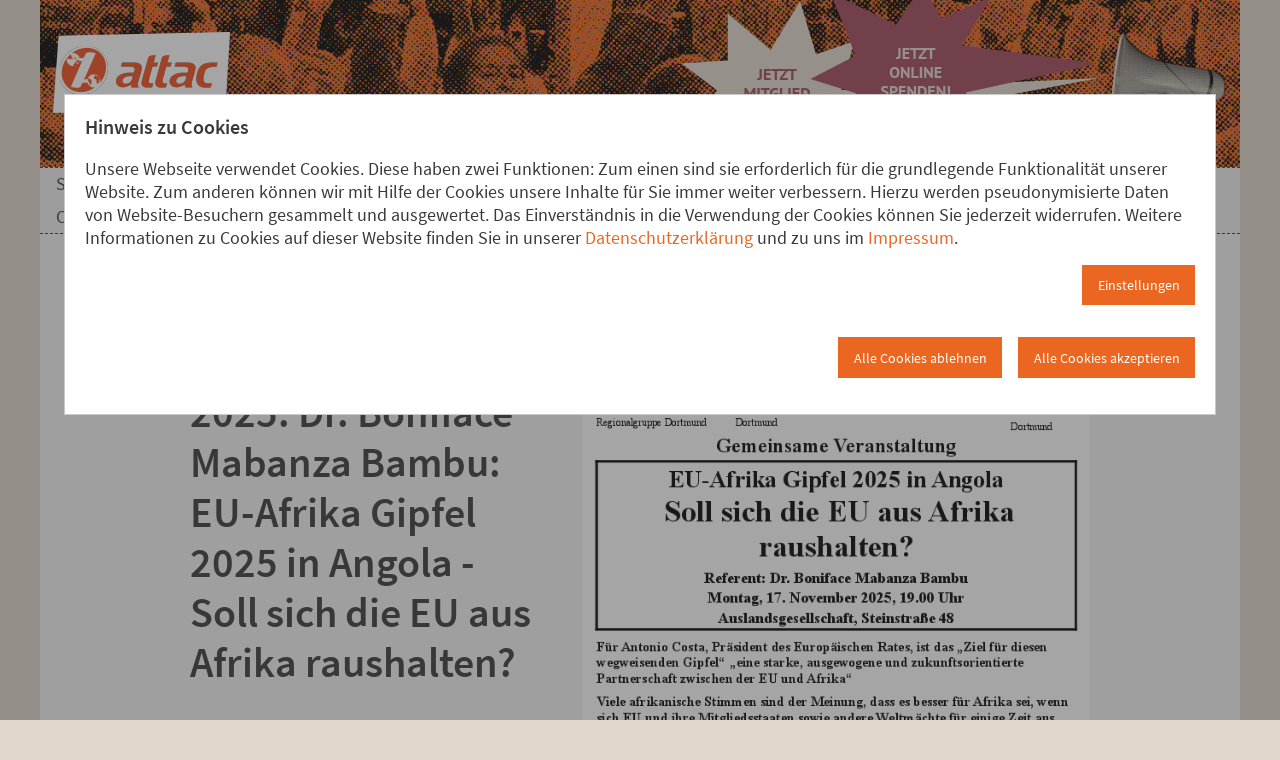

--- FILE ---
content_type: text/html; charset=utf-8
request_url: https://www.attac-netzwerk.de/dortmund/aktuelles/
body_size: 19077
content:
<!DOCTYPE html>
<html lang="de" itemscope itemtype="https://schema.org/FAQPage">
<head>

<meta charset="utf-8">
<!-- 
	Eine Webseite von undkonsorten [www.undkonsorten.com]

	This website is powered by TYPO3 - inspiring people to share!
	TYPO3 is a free open source Content Management Framework initially created by Kasper Skaarhoj and licensed under GNU/GPL.
	TYPO3 is copyright 1998-2026 of Kasper Skaarhoj. Extensions are copyright of their respective owners.
	Information and contribution at https://typo3.org/
-->



<title>Aktuelles - Attac Deutschland - www.attac.de</title>
<meta name="generator" content="TYPO3 CMS">
<meta property="og:type" content="website">
<meta property="og:title" content="Aktuelles">
<meta property="og:url" content="https://www.attac-netzwerk.de/dortmund/aktuelles">
<meta property="og:image" content="https://www.attac-netzwerk.de/_assets/a30f66e2fdecec00088ca08934ca2ab1/_Default/Img/logo_og-image.jpg">
<meta property="og:image:secure_url" content="https://www.attac-netzwerk.de/_assets/a30f66e2fdecec00088ca08934ca2ab1/_Default/Img/logo_og-image.jpg">
<meta property="og:image:url" content="https://www.attac-netzwerk.de/_assets/a30f66e2fdecec00088ca08934ca2ab1/_Default/Img/logo_og-image.jpg">
<meta property="og:image:width" content="1200">
<meta property="og:image:height" content="630">
<meta name="twitter:card" content="summary">
<meta name="twitter:title" content="Aktuelles">
<meta name="twitter:image" content="https://www.attac-netzwerk.de/_assets/a30f66e2fdecec00088ca08934ca2ab1/_Default/Img/logo_og-image.jpg">


<link rel="stylesheet" href="/typo3temp/assets/css/ac568891178d77675bf2c0fbf904eae9.css?1768389693" media="all">
<link rel="stylesheet" href="/_assets/d22f8e5e67d2e9b3ed459b9933c3a3b7/Css/magnific-popup.css?1745835362" media="all">
<link rel="stylesheet" href="/_assets/a30f66e2fdecec00088ca08934ca2ab1/_Default/Groupmap/Css/leaflet.css?1745747381" media="all">
<link rel="stylesheet" href="/_assets/92fd366440b1a9b3fb946d29b85bf690/Css/semantic-map.css?1745835357" media="all">
<link rel="stylesheet" href="/_assets/e66c290f7073e673e5a5df309a9ea776/Css/style.css?1745835359" media="all">
<link rel="stylesheet" href="/_assets/a30f66e2fdecec00088ca08934ca2ab1/Cookieman/Themes/foundation6-modal/cookieman-theme.css?1745747381" media="all">
<link rel="stylesheet" href="/_assets/a30f66e2fdecec00088ca08934ca2ab1/_Default/Jpfaq/jpfaq.css?1745747381" media="all">
<link href="/_assets/a30f66e2fdecec00088ca08934ca2ab1/_Default/Build/css/app.css?1768389565" rel="stylesheet" >






<meta name="viewport" content="width=device-width, initial-scale=1" />

<link rel="apple-touch-icon" sizes="180x180" href="/_assets/a30f66e2fdecec00088ca08934ca2ab1/_Default/Build/img/favicons/apple-touch-icon.png" /><link rel="icon" type="image/png" sizes="32x32" href="/_assets/a30f66e2fdecec00088ca08934ca2ab1/_Default/Build/img/favicons/favicon-32x32.png" /><link rel="icon" type="image/png" sizes="16x16" href="/_assets/a30f66e2fdecec00088ca08934ca2ab1/_Default/Build/img/favicons/favicon-16x16.png" /><link rel="manifest" href="/_assets/a30f66e2fdecec00088ca08934ca2ab1/_Default/Build/img/favicons/site.webmanifest" /><link rel="mask-icon" href="/_assets/a30f66e2fdecec00088ca08934ca2ab1/_Default/Build/img/favicons/safari-pinned-tab.svg" color="#eb6721"><meta name="msapplication-TileColor" content="#eb6721" /><meta name="theme-color" content="#eb6721" /><meta name="msapplication-config" content="/_assets/a30f66e2fdecec00088ca08934ca2ab1/_Default/Build/img/favicons/browserconfig.xml" /><meta property="fb:app_id" content="159199401459" />
<link rel="canonical" href="https://www.attac-netzwerk.de/dortmund/aktuelles"/>
</head>
<body id="p12436" class="layout--main microsite--attac-default">


<nav class="skip-navigation"><ul class="menu"><li class="menu__item"><a href="#content" class="menu__link show-on-focus">Direkt zum Hauptinhalt springen</a></li><li class="menu__item"><a href="#menu-Main" class="menu__link show-on-focus">Direkt zur Haupt-Navigation springen</a></li><li class="menu__item"><a href="#menu-Meta" class="menu__link show-on-focus">Direkt zur Service-Navigation springen</a></li><li class="menu__item"><a href="#menu-Footer" class="menu__link show-on-focus">Direkt zur Footer-Navigation springen</a></li><li class="menu__item"><a href="#content-info" class="menu__link show-on-focus">Direkt zum Footerinhalt springen</a></li></ul></nav>

<!--suppress HtmlRequiredLangAttribute -->


<div class="off-canvas position-right"
		 id="off-canvas--menu"
		 data-off-canvas
		 data-transition="overlap"
		 data-content-scroll="false"
>
	

<header class="off-canvas__header off-canvas__header--gap">
	
		<div class="off-canvas__header-headline">
			<h4 class="headline ">
				Menü
			</h4>
		</div>
	

	
		

<div class="off-canvas__header-close">
	<button class="off-canvas__header-close-button "
					aria-label="Schließen" type="button" data-close>

		<span aria-hidden="true">&times;</span>
	</button>
</div>



	
</header>









    <nav class="nav--mobile" id="menu-Mobile">
        <ul class="menu menu__level-1
            menu--left 
            menu--vertical 
            menu--text-align-left 
            
            
            
            menu--mobile"

            
            data-responsive-menu="accordion" data-submenu-toggle="true"
        >
            
                



<!--suppress HtmlUnknownTag -->
<li class="menu__item
					 
					 
					 
					 
	" data-page="996"
>
	

<a href="/dortmund/startseite" title="Startseite" class="menu__link">
	
	
			<span class="menu__link-text">Startseite</span>
		
</a>



	
</li>



            
                



<!--suppress HtmlUnknownTag -->
<li class="menu__item
					 
					 menu__item--cur menu__item--act
					 
					 menu__item--cur menu__item--act
	" data-page="12436"
>
	

<a href="/dortmund/aktuelles" title="Aktuelles" class="menu__link">
	
	
			<span class="menu__link-text">Aktuelles</span>
		
</a>



	
</li>



            
                



<!--suppress HtmlUnknownTag -->
<li class="menu__item
					 menu__item--has-sub
					 
					 
					 
	" data-page="78568"
>
	

<a href="/dortmund/unsere-aktivitaeten-vergangener-jahre" title="Unsere Aktivitäten vergangener Jahre" class="menu__link">
	
	
			<span class="menu__link-text">Unsere Aktivitäten vergangener Jahre</span>
		
</a>



	
		

<ul class="menu menu__level-2">
	
		



<!--suppress HtmlUnknownTag -->
<li class="menu__item
					 menu__item--has-sub
					 
					 
					 
	" data-page="83221"
>
	

<a href="/dortmund/unsere-aktivitaeten-vergangener-jahre/2024-1" title="2024" class="menu__link">
	
	
			<span class="menu__link-text">2024</span>
		
</a>



	
		

<ul class="menu menu__level-3">
	
		



<!--suppress HtmlUnknownTag -->
<li class="menu__item
					 
					 
					 
					 
	" data-page="83224"
>
	

<a href="/dortmund/unsere-aktivitaeten-vergangener-jahre/2024-1/2024" title="2024" class="menu__link">
	
	
			<span class="menu__link-text">2024</span>
		
</a>



	
</li>



	
</ul>



	
</li>



	
		



<!--suppress HtmlUnknownTag -->
<li class="menu__item
					 
					 
					 
					 
	" data-page="81528"
>
	

<a href="/dortmund/unsere-aktivitaeten-vergangener-jahre/2023-1" title="2023" class="menu__link">
	
	
			<span class="menu__link-text">2023</span>
		
</a>



	
</li>



	
		



<!--suppress HtmlUnknownTag -->
<li class="menu__item
					 
					 
					 
					 
	" data-page="80519"
>
	

<a href="/dortmund/unsere-aktivitaeten-vergangener-jahre/unsere-aktivitaeten-2022-1" title="Unsere Aktivitäten 2022" class="menu__link">
	
	
			<span class="menu__link-text">Unsere Aktivitäten 2022</span>
		
</a>



	
</li>



	
		



<!--suppress HtmlUnknownTag -->
<li class="menu__item
					 
					 
					 
					 
	" data-page="80263"
>
	

<a href="/dortmund/unsere-aktivitaeten-vergangener-jahre/unsere-aktivitaeten-2021" title="Unsere Aktivitäten 2021" class="menu__link">
	
	
			<span class="menu__link-text">Unsere Aktivitäten 2021</span>
		
</a>



	
</li>



	
		



<!--suppress HtmlUnknownTag -->
<li class="menu__item
					 
					 
					 
					 
	" data-page="80262"
>
	

<a href="/dortmund/unsere-aktivitaeten-vergangener-jahre/unsere-aktivitaeten-2020" title="Unsere Aktivitäten 2020" class="menu__link">
	
	
			<span class="menu__link-text">Unsere Aktivitäten 2020</span>
		
</a>



	
</li>



	
		



<!--suppress HtmlUnknownTag -->
<li class="menu__item
					 
					 
					 
					 
	" data-page="78378"
>
	

<a href="/dortmund/unsere-aktivitaeten-vergangener-jahre/unsere-aktivitaeten-2019" title="Unsere Aktivitäten 2019" class="menu__link">
	
	
			<span class="menu__link-text">Unsere Aktivitäten 2019</span>
		
</a>



	
</li>



	
		



<!--suppress HtmlUnknownTag -->
<li class="menu__item
					 
					 
					 
					 
	" data-page="77349"
>
	

<a href="/dortmund/unsere-aktivitaeten-vergangener-jahre/unsere-aktivitaeten-2018" title="Unsere Aktivitäten 2018" class="menu__link">
	
	
			<span class="menu__link-text">Unsere Aktivitäten 2018</span>
		
</a>



	
</li>



	
		



<!--suppress HtmlUnknownTag -->
<li class="menu__item
					 
					 
					 
					 
	" data-page="76572"
>
	

<a href="/dortmund/unsere-aktivitaeten-vergangener-jahre/unsere-aktivitaeten-2017" title="Unsere Aktivitäten 2017" class="menu__link">
	
	
			<span class="menu__link-text">Unsere Aktivitäten 2017</span>
		
</a>



	
</li>



	
		



<!--suppress HtmlUnknownTag -->
<li class="menu__item
					 
					 
					 
					 
	" data-page="75420"
>
	

<a href="/dortmund/unsere-aktivitaeten-vergangener-jahre/unsere-aktivitaeten-2016" title="Unsere Aktivitäten 2016" class="menu__link">
	
	
			<span class="menu__link-text">Unsere Aktivitäten 2016</span>
		
</a>



	
</li>



	
		



<!--suppress HtmlUnknownTag -->
<li class="menu__item
					 
					 
					 
					 
	" data-page="74411"
>
	

<a href="/dortmund/unsere-aktivitaeten-vergangener-jahre/unsere-aktivitaeten-2015" title="Unsere Aktivitäten 2015" class="menu__link">
	
	
			<span class="menu__link-text">Unsere Aktivitäten 2015</span>
		
</a>



	
</li>



	
		



<!--suppress HtmlUnknownTag -->
<li class="menu__item
					 
					 
					 
					 
	" data-page="72770"
>
	

<a href="/dortmund/unsere-aktivitaeten-vergangener-jahre/unsere-aktivitaeten-2014" title="Unsere Aktivitäten 2014" class="menu__link">
	
	
			<span class="menu__link-text">Unsere Aktivitäten 2014</span>
		
</a>



	
</li>



	
		



<!--suppress HtmlUnknownTag -->
<li class="menu__item
					 
					 
					 
					 
	" data-page="71348"
>
	

<a href="/dortmund/unsere-aktivitaeten-vergangener-jahre/unsere-aktivitaeten-2013" title="Unsere Aktivitäten 2013" class="menu__link">
	
	
			<span class="menu__link-text">Unsere Aktivitäten 2013</span>
		
</a>



	
</li>



	
		



<!--suppress HtmlUnknownTag -->
<li class="menu__item
					 menu__item--has-sub
					 
					 
					 
	" data-page="12218"
>
	

<a href="/dortmund/unsere-aktivitaeten-vergangener-jahre/unsere-aktivitaeten-2012" title="Unsere Aktivitäten 2012" class="menu__link">
	
	
			<span class="menu__link-text">Unsere Aktivitäten 2012</span>
		
</a>



	
		

<ul class="menu menu__level-3">
	
		



<!--suppress HtmlUnknownTag -->
<li class="menu__item
					 
					 
					 
					 
	" data-page="12290"
>
	

<a href="/dortmund/unsere-aktivitaeten-2012/postwachstum-veranstaltung-am-1911" title="Postwachstum - Veranstaltung am 19.11." class="menu__link">
	
	
			<span class="menu__link-text">Postwachstum - Veranstaltung am 19.11.</span>
		
</a>



	
</li>



	
		



<!--suppress HtmlUnknownTag -->
<li class="menu__item
					 
					 
					 
					 
	" data-page="12386"
>
	

<a href="/dortmund/unsere-aktivitaeten-2012/europaweiter-streikaktionstag-1411" title="Europaweiter Streikaktionstag 14.11." class="menu__link">
	
	
			<span class="menu__link-text">Europaweiter Streikaktionstag 14.11.</span>
		
</a>



	
</li>



	
</ul>



	
</li>



	
		



<!--suppress HtmlUnknownTag -->
<li class="menu__item
					 menu__item--has-sub
					 
					 
					 
	" data-page="2075"
>
	

<a href="/dortmund/unsere-aktivitaeten-vergangener-jahre/aktivitaeten-von-2011-bis-2002" title="Aktivitäten von 2011 bis 2002" class="menu__link">
	
	
			<span class="menu__link-text">Aktivitäten von 2011 bis 2002</span>
		
</a>



	
		

<ul class="menu menu__level-3">
	
		



<!--suppress HtmlUnknownTag -->
<li class="menu__item
					 
					 
					 
					 
	" data-page="7884"
>
	

<a href="/dortmund/unsere-aktivitaeten-vergangener-jahre/aktivitaeten-von-2011-bis-2002/2010-mai-aktionen-zur-finanzkrise-mai-2010" title="2010: Mai-Aktionen zur Finanzkrise (Mai 2010)" class="menu__link">
	
	
			<span class="menu__link-text">2010: Mai-Aktionen zur Finanzkrise (Mai 2010)</span>
		
</a>



	
</li>



	
		



<!--suppress HtmlUnknownTag -->
<li class="menu__item
					 
					 
					 
					 
	" data-page="3675"
>
	

<a href="/dortmund/unsere-aktivitaeten-vergangener-jahre/aktivitaeten-von-2011-bis-2002/2008-1-veranstaltung-zur-dortmunder-energiekampagne" title="2008: 1. Veranstaltung zur Dortmunder Energiekampagne" class="menu__link">
	
	
			<span class="menu__link-text">2008: 1. Veranstaltung zur Dortmunder Energiekampagne</span>
		
</a>



	
</li>



	
		



<!--suppress HtmlUnknownTag -->
<li class="menu__item
					 
					 
					 
					 
	" data-page="3824"
>
	

<a href="/dortmund/unsere-aktivitaeten-vergangener-jahre/aktivitaeten-von-2011-bis-2002/2007-demo-in-rostock-beim-g-8-gipfel" title="2007: Demo in Rostock beim G 8 Gipfel" class="menu__link">
	
	
			<span class="menu__link-text">2007: Demo in Rostock beim G 8 Gipfel</span>
		
</a>



	
</li>



	
		



<!--suppress HtmlUnknownTag -->
<li class="menu__item
					 
					 
					 
					 
	" data-page="81530"
>
	

<a href="/dortmund/unsere-aktivitaeten-vergangener-jahre/aktivitaeten-von-2011-bis-2002/2006-oktober-veranstaltung-mit-sven-gigold" title="2006 Oktober Veranstaltung mit Sven Gigold" class="menu__link">
	
	
			<span class="menu__link-text">2006 Oktober Veranstaltung mit Sven Gigold</span>
		
</a>



	
</li>



	
		



<!--suppress HtmlUnknownTag -->
<li class="menu__item
					 
					 
					 
					 
	" data-page="81529"
>
	

<a href="/dortmund/unsere-aktivitaeten-vergangener-jahre/aktivitaeten-von-2011-bis-2002/2006-entwicklungspolitik-und-globalisierung-seminare-fuer-schulklassen-in-berlin" title="2006: &quot;Entwicklungspolitik und Globalisierung&quot; Seminare für Schulklassen in Berlin" class="menu__link">
	
	
			<span class="menu__link-text">2006: &quot;Entwicklungspolitik und Globalisierung&quot; Seminare für Schulklassen in Berlin</span>
		
</a>



	
</li>



	
		



<!--suppress HtmlUnknownTag -->
<li class="menu__item
					 
					 
					 
					 
	" data-page="81226"
>
	

<a href="/dortmund/unsere-aktivitaeten-vergangener-jahre/aktivitaeten-von-2011-bis-2002/2005-kongress-perspektiven-es-geht-nur-anders" title="2005: Kongress &quot;Perspektiven - Es geht nur anders!&quot;" class="menu__link">
	
	
			<span class="menu__link-text">2005: Kongress &quot;Perspektiven - Es geht nur anders!&quot;</span>
		
</a>



	
</li>



	
		



<!--suppress HtmlUnknownTag -->
<li class="menu__item
					 
					 
					 
					 
	" data-page="80521"
>
	

<a href="/dortmund/unsere-aktivitaeten-vergangener-jahre/aktivitaeten-von-2011-bis-2002/arbeitsbedingungen-in-der-globalisierten-bekleidungsindustrie" title="Arbeitsbedingungen in der globalisierten Bekleidungsindustrie" class="menu__link">
	
	
			<span class="menu__link-text">Arbeitsbedingungen in der globalisierten Bekleidungsindustrie</span>
		
</a>



	
</li>



	
</ul>



	
</li>



	
</ul>



	
</li>



            
                



<!--suppress HtmlUnknownTag -->
<li class="menu__item
					 menu__item--has-sub
					 
					 
					 
	" data-page="79732"
>
	

<a href="/dortmund/afrika" title="Afrika" class="menu__link">
	
	
			<span class="menu__link-text">Afrika</span>
		
</a>



	
		

<ul class="menu menu__level-2">
	
		



<!--suppress HtmlUnknownTag -->
<li class="menu__item
					 
					 
					 
					 
	" data-page="80538"
>
	

<a href="/dortmund/afrika/materialien-zu-einzelnen-laendern" title="Materialien zu einzelnen Ländern" class="menu__link">
	
	
			<span class="menu__link-text">Materialien zu einzelnen Ländern</span>
		
</a>



	
</li>



	
</ul>



	
</li>



            
                



<!--suppress HtmlUnknownTag -->
<li class="menu__item
					 menu__item--has-sub
					 
					 
					 
	" data-page="12387"
>
	

<a href="/dortmund/ag-privatisierung" title="AG Privatisierung" class="menu__link">
	
	
			<span class="menu__link-text">AG Privatisierung</span>
		
</a>



	
		

<ul class="menu menu__level-2">
	
		



<!--suppress HtmlUnknownTag -->
<li class="menu__item
					 
					 
					 
					 
	" data-page="77450"
>
	

<a href="/dortmund/ag-privatisierung/gelsenkirchener-verwaltungsgericht-weist-stadt-in-die-schranken" title="Gelsenkirchener Verwaltungsgericht weist Stadt in die Schranken" class="menu__link">
	
	
			<span class="menu__link-text">Gelsenkirchener Verwaltungsgericht weist Stadt in die Schranken</span>
		
</a>



	
</li>



	
		



<!--suppress HtmlUnknownTag -->
<li class="menu__item
					 
					 
					 
					 
	" data-page="76701"
>
	

<a href="/dortmund/ag-privatisierung/wer-luegt-hier" title="Wer lügt hier?" class="menu__link">
	
	
			<span class="menu__link-text">Wer lügt hier?</span>
		
</a>



	
</li>



	
		



<!--suppress HtmlUnknownTag -->
<li class="menu__item
					 
					 
					 
					 
	" data-page="75328"
>
	

<a href="/dortmund/ag-privatisierung/geheimniskraemerei-um-ppp-projekte-in-dortmund" title="Geheimniskrämerei um PPP-Projekte in Dortmund" class="menu__link">
	
	
			<span class="menu__link-text">Geheimniskrämerei um PPP-Projekte in Dortmund</span>
		
</a>



	
</li>



	
</ul>



	
</li>



            
                



<!--suppress HtmlUnknownTag -->
<li class="menu__item
					 menu__item--has-sub
					 
					 
					 
	" data-page="993"
>
	

<a href="/dortmund/blutige-kohle-fuer-dortmund" title="Blutige Kohle für Dortmund" class="menu__link">
	
	
			<span class="menu__link-text">Blutige Kohle für Dortmund</span>
		
</a>



	
		

<ul class="menu menu__level-2">
	
		



<!--suppress HtmlUnknownTag -->
<li class="menu__item
					 
					 
					 
					 
	" data-page="12206"
>
	

<a href="/dortmund/blutige-kohle-fuer-dortmund/unsere-bisherigen-aktivitaeten-bezogen-auf-den-tagebau-el-cerrejon" title="unsere bisherigen Aktivitäten bezogen auf den Tagebau &quot;El Cerrejón&quot;" class="menu__link">
	
	
			<span class="menu__link-text">unsere bisherigen Aktivitäten bezogen auf den Tagebau &quot;El Cerrejón&quot;</span>
		
</a>



	
</li>



	
		



<!--suppress HtmlUnknownTag -->
<li class="menu__item
					 
					 
					 
					 
	" data-page="12207"
>
	

<a href="/dortmund/blutige-kohle-fuer-dortmund/verabschiedung-des-offenen-briefes" title="Verabschiedung des offenen Briefes" class="menu__link">
	
	
			<span class="menu__link-text">Verabschiedung des offenen Briefes</span>
		
</a>



	
</li>



	
		



<!--suppress HtmlUnknownTag -->
<li class="menu__item
					 
					 
					 
					 
	" data-page="12208"
>
	

<a href="/dortmund/blutige-kohle-fuer-dortmund/bericht-ueber-die-2-veranstaltung" title="Bericht über die 2. Veranstaltung" class="menu__link">
	
	
			<span class="menu__link-text">Bericht über die 2. Veranstaltung</span>
		
</a>



	
</li>



	
		



<!--suppress HtmlUnknownTag -->
<li class="menu__item
					 
					 
					 
					 
	" data-page="12209"
>
	

<a href="/dortmund/blutige-kohle-fuer-dortmund/hilferuf-aus-kolumbien" title="Hilferuf aus Kolumbien" class="menu__link">
	
	
			<span class="menu__link-text">Hilferuf aus Kolumbien</span>
		
</a>



	
</li>



	
		



<!--suppress HtmlUnknownTag -->
<li class="menu__item
					 
					 
					 
					 
	" data-page="12211"
>
	

<a href="/dortmund/blutige-kohle-fuer-dortmund/antwort-von-steag-auf-den-offenen-brief" title="Antwort von Steag auf den offenen Brief" class="menu__link">
	
	
			<span class="menu__link-text">Antwort von Steag auf den offenen Brief</span>
		
</a>



	
</li>



	
		



<!--suppress HtmlUnknownTag -->
<li class="menu__item
					 
					 
					 
					 
	" data-page="12212"
>
	

<a href="/dortmund/blutige-kohle-fuer-dortmund/die-kolumbianischen-gemeinden-antworten-auf-steag" title="Die kolumbianischen Gemeinden antworten auf Steag" class="menu__link">
	
	
			<span class="menu__link-text">Die kolumbianischen Gemeinden antworten auf Steag</span>
		
</a>



	
</li>



	
		



<!--suppress HtmlUnknownTag -->
<li class="menu__item
					 
					 
					 
					 
	" data-page="12863"
>
	

<a href="/dortmund/blutige-kohle-fuer-dortmund/erneute-antwort-von-steag-v-29-okt-2012" title="erneute Antwort von Steag v. 29. Okt. 2012" class="menu__link">
	
	
			<span class="menu__link-text">erneute Antwort von Steag v. 29. Okt. 2012</span>
		
</a>



	
</li>



	
		



<!--suppress HtmlUnknownTag -->
<li class="menu__item
					 
					 
					 
					 
	" data-page="70118"
>
	

<a href="/dortmund/blutige-kohle-fuer-dortmund/appell-der-initiative-an-ob-sierau" title="Appell der Initiative an OB Sierau" class="menu__link">
	
	
			<span class="menu__link-text">Appell der Initiative an OB Sierau</span>
		
</a>



	
</li>



	
		



<!--suppress HtmlUnknownTag -->
<li class="menu__item
					 
					 
					 
					 
	" data-page="72464"
>
	

<a href="/dortmund/blutige-kohle-fuer-dortmund/aktion-faire-messe-2014" title="Aktion faire Messe 2014" class="menu__link">
	
	
			<span class="menu__link-text">Aktion faire Messe 2014</span>
		
</a>



	
</li>



	
		



<!--suppress HtmlUnknownTag -->
<li class="menu__item
					 
					 
					 
					 
	" data-page="76720"
>
	

<a href="/dortmund/blutige-kohle-fuer-dortmund/unsere-aktivitaeten-seit-2015-es-gibt-bewegung" title="Unsere Aktivitäten seit 2015: Es gibt Bewegung!" class="menu__link">
	
	
			<span class="menu__link-text">Unsere Aktivitäten seit 2015: Es gibt Bewegung!</span>
		
</a>



	
</li>



	
		



<!--suppress HtmlUnknownTag -->
<li class="menu__item
					 
					 
					 
					 
	" data-page="76721"
>
	

<a href="/dortmund/blutige-kohle-fuer-dortmund/kinderarbeit-fuer-das-steag-eigene-kraftwerk-termopaipa" title="Kinderarbeit für das Steag-eigene Kraftwerk Termopaipa?" class="menu__link">
	
	
			<span class="menu__link-text">Kinderarbeit für das Steag-eigene Kraftwerk Termopaipa?</span>
		
</a>



	
</li>



	
</ul>



	
</li>



            
                



<!--suppress HtmlUnknownTag -->
<li class="menu__item
					 
					 
					 
					 
	" data-page="990"
>
	

<a href="/dortmund/kontakt" title="Kontakt" class="menu__link">
	
	
			<span class="menu__link-text">Kontakt</span>
		
</a>



	
</li>



            
                



<!--suppress HtmlUnknownTag -->
<li class="menu__item
					 
					 
					 
					 
	" data-page="2076"
>
	

<a href="/dortmund/campus-gruppe" title="Campus-Gruppe" class="menu__link">
	
	
			<span class="menu__link-text">Campus-Gruppe</span>
		
</a>



	
</li>



            
                



<!--suppress HtmlUnknownTag -->
<li class="menu__item
					 menu__item--has-sub
					 
					 
					 
	" data-page="2077"
>
	

<a href="/dortmund/cross-border-leasing" title="Cross Border Leasing" class="menu__link">
	
	
			<span class="menu__link-text">Cross Border Leasing</span>
		
</a>



	
		

<ul class="menu menu__level-2">
	
		



<!--suppress HtmlUnknownTag -->
<li class="menu__item
					 
					 
					 
					 
	" data-page="3109"
>
	

<a href="/cbl" title="Cross Border Leasing in Dortmund" class="menu__link">
	
	
			<span class="menu__link-text">Cross Border Leasing in Dortmund</span>
		
</a>



	
</li>



	
		



<!--suppress HtmlUnknownTag -->
<li class="menu__item
					 
					 
					 
					 
	" data-page="3116"
>
	

<a href="/dortmund/cross-border-leasing/cross-border-leasing-allgemein" title="Cross Border Leasing Allgemein" class="menu__link">
	
	
			<span class="menu__link-text">Cross Border Leasing Allgemein</span>
		
</a>



	
</li>



	
</ul>



	
</li>



            
                



<!--suppress HtmlUnknownTag -->
<li class="menu__item
					 
					 
					 
					 
	" data-page="2087"
>
	

<a href="/dortmund/links" title="Links" class="menu__link">
	
	
			<span class="menu__link-text">Links</span>
		
</a>



	
</li>



            
                



<!--suppress HtmlUnknownTag -->
<li class="menu__item
					 
					 
					 
					 
	" data-page="2096"
>
	

<a href="/dortmund/mailinglisten" title="Mailinglisten" class="menu__link">
	
	
			<span class="menu__link-text">Mailinglisten</span>
		
</a>



	
</li>



            
                



<!--suppress HtmlUnknownTag -->
<li class="menu__item
					 
					 
					 
					 
	" data-page="5655"
>
	

<a href="/dortmund/termine" title="Termine" class="menu__link">
	
	
			<span class="menu__link-text">Termine</span>
		
</a>



	
</li>



            
        </ul>
    </nav>







</div>




<div class="layout-page off-canvas-content" id="layout-page" data-off-canvas-content>
	
	
	
	

	
	



<div class="mobile-bar">
	




    <nav class="nav--mobile-bar" id="menu-MobileBar">
        <ul class="menu menu__level-1
            menu--left 
            menu--horizontal 
            menu--text-align-left 
            
            expanded 
            menu--icons
            menu--mobile-bar"

            
            
        >
            
                



<!--suppress HtmlUnknownTag -->
<li class="menu__item
					 
					 
					 menu__item--home
					 
	" data-page="121"
>
	

<a href="https://www.attac.de/" title="www.attac.de" class="menu__link">
	
		<span class="menu__link-icon icon-home"></span>
	
	
</a>



	
</li>



            
                



<!--suppress HtmlUnknownTag -->
<li class="menu__item
					 
					 
					 
					 
	" data-page="341"
>
	

<a href="https://www.attac.de/spenden/meine-spende" title="Meine Spende" class="menu__link">
	
	
			<span class="menu__link-text">Meine Spende</span>
		
</a>



	
</li>



            
                



<!--suppress HtmlUnknownTag -->
<li class="menu__item
					 
					 
					 
					 
	" data-page="340"
>
	

<a href="https://www.attac.de/aktiv-werden/mitglied-werden" title="Mitglied werden" class="menu__link">
	
	
			<span class="menu__link-text">Mitglied werden</span>
		
</a>



	
</li>



            
        </ul>
    </nav>







	

<div class="off-canvas__toggle
            hide-for-large
            "
>
  <button type="button" class="button off-canvas__toggle--hamburger"
          data-toggle="off-canvas--menu"
          title="Menü"
  >
    
      Menü
    
  </button>
</div>



</div>




<header class="page-header" >
	<div class="page-header__inner">
		
		<div class="top-bar "
				 
		>
		<div class="top-bar-left">
			
					<a class="logo" href="https://www.attac.de/">
						
	
		

<img alt="Attac Logo" src="/_assets/a30f66e2fdecec00088ca08934ca2ab1/_Default/Build/img/logo/Attac_Logo_desk.png" width="188" height="113" />



	
	

					</a>
				
			
				<h1 class="hidden show-for-sr">Aktuelles</h1>
			
		</div>
		<div class="top-bar-right">
			<a class="page-header__button-mitglied" title="Jetzt Mitglied werden!" href="https://www.attac.de/aktiv-werden/mitglied-werden">
				<img src="/_assets/a30f66e2fdecec00088ca08934ca2ab1/_Default/Build/img/header/page-header__button-mitglied.png" width="416" height="166" alt="" />
			</a>
			<a class="page-header__button-spenden" title="Jetzt online spenden!" href="https://www.attac.de/spenden/meine-spende">
				<img src="/_assets/a30f66e2fdecec00088ca08934ca2ab1/_Default/Build/img/header/page-header__button-spenden.png" width="288" height="167" alt="" />
			</a>
			<img class="page-header__megafon" src="/_assets/a30f66e2fdecec00088ca08934ca2ab1/_Default/Build/img/header/page-header__megafon.png" width="131" height="120" alt="" />
		</div>
		
		
	

<div class="top-bar__search" style="display: none;" data-uk-hide-on-exit>
	<form method="post" name="demand" action="https://www.attac.de/suche?tx_yacy_search%5Baction%5D=search&amp;tx_yacy_search%5Bcontroller%5D=Search&amp;cHash=e752f3eb9ca9313bfbd3f4828a89aa37">
<div>
<input type="hidden" name="tx_yacy_search[__referrer][@extension]" value="Yacy" />
<input type="hidden" name="tx_yacy_search[__referrer][@controller]" value="Search" />
<input type="hidden" name="tx_yacy_search[__referrer][@action]" value="index" />
<input type="hidden" name="tx_yacy_search[__referrer][arguments]" value="YTowOnt98e0f4a168d0b9beee290ecc82d4b99a5e72d8b89" />
<input type="hidden" name="tx_yacy_search[__referrer][@request]" value="{&quot;@extension&quot;:&quot;Yacy&quot;,&quot;@controller&quot;:&quot;Search&quot;,&quot;@action&quot;:&quot;index&quot;}c0853e0aecdfa1f0884802b0258a706efd861da8" />
<input type="hidden" name="tx_yacy_search[__trustedProperties]" value="{&quot;demand&quot;:{&quot;query&quot;:1}}71f1ee28a908a4211104563764471ae8e307db05" />
</div>

		<div class="input-group">
			<label for="search-box" id="search-label" class="show-for-sr">Suche</label>
			<input placeholder="Suchwort" class="input-group-field yacy__searchbox-sword" id="search-box" type="text" name="tx_yacy_search[demand][query]" required="required" />
			<div class="input-group-button"><button class="button" type="submit" id="search-button"><span class="icon-search"></span> Suchen</button></div>
		</div>
	</form>
</div>




	

	</div>

	<div class="top-bar__menu">
				




    <nav class="nav--main" id="menu-Main">
        <ul class="menu menu__level-1
            menu--left 
            menu--horizontal 
            menu--text-align-left 
            menu--dropdown 
            
            menu--icons
            menu--main"

            data-dropdown-menu
            
        >
            
                



<!--suppress HtmlUnknownTag -->
<li class="menu__item
					 
					 
					 
					 
	" data-page="996"
>
	

<a href="/dortmund/startseite" title="Startseite" class="menu__link">
	
	
			<span class="menu__link-text">Startseite</span>
		
</a>



	
</li>



            
                



<!--suppress HtmlUnknownTag -->
<li class="menu__item
					 
					 menu__item--cur menu__item--act
					 
					 menu__item--cur menu__item--act
	" data-page="12436"
>
	

<a href="/dortmund/aktuelles" title="Aktuelles" class="menu__link">
	
	
			<span class="menu__link-text">Aktuelles</span>
		
</a>



	
</li>



            
                



<!--suppress HtmlUnknownTag -->
<li class="menu__item
					 menu__item--has-sub
					 
					 
					 
	" data-page="78568"
>
	

<a href="/dortmund/unsere-aktivitaeten-vergangener-jahre" title="Unsere Aktivitäten vergangener Jahre" class="menu__link">
	
	
			<span class="menu__link-text">Unsere Aktivitäten vergangener Jahre</span>
		
</a>



	
		

<ul class="menu menu__level-2 hide-on-load">
	
		



<!--suppress HtmlUnknownTag -->
<li class="menu__item
					 menu__item--has-sub
					 
					 
					 
	" data-page="83221"
>
	

<a href="/dortmund/unsere-aktivitaeten-vergangener-jahre/2024-1" title="2024" class="menu__link">
	
	
			<span class="menu__link-text">2024</span>
		
</a>



	
		

<ul class="menu menu__level-3 hide-on-load">
	
		



<!--suppress HtmlUnknownTag -->
<li class="menu__item
					 
					 
					 
					 
	" data-page="83224"
>
	

<a href="/dortmund/unsere-aktivitaeten-vergangener-jahre/2024-1/2024" title="2024" class="menu__link">
	
	
			<span class="menu__link-text">2024</span>
		
</a>



	
</li>



	
</ul>



	
</li>



	
		



<!--suppress HtmlUnknownTag -->
<li class="menu__item
					 
					 
					 
					 
	" data-page="81528"
>
	

<a href="/dortmund/unsere-aktivitaeten-vergangener-jahre/2023-1" title="2023" class="menu__link">
	
	
			<span class="menu__link-text">2023</span>
		
</a>



	
</li>



	
		



<!--suppress HtmlUnknownTag -->
<li class="menu__item
					 
					 
					 
					 
	" data-page="80519"
>
	

<a href="/dortmund/unsere-aktivitaeten-vergangener-jahre/unsere-aktivitaeten-2022-1" title="Unsere Aktivitäten 2022" class="menu__link">
	
	
			<span class="menu__link-text">Unsere Aktivitäten 2022</span>
		
</a>



	
</li>



	
		



<!--suppress HtmlUnknownTag -->
<li class="menu__item
					 
					 
					 
					 
	" data-page="80263"
>
	

<a href="/dortmund/unsere-aktivitaeten-vergangener-jahre/unsere-aktivitaeten-2021" title="Unsere Aktivitäten 2021" class="menu__link">
	
	
			<span class="menu__link-text">Unsere Aktivitäten 2021</span>
		
</a>



	
</li>



	
		



<!--suppress HtmlUnknownTag -->
<li class="menu__item
					 
					 
					 
					 
	" data-page="80262"
>
	

<a href="/dortmund/unsere-aktivitaeten-vergangener-jahre/unsere-aktivitaeten-2020" title="Unsere Aktivitäten 2020" class="menu__link">
	
	
			<span class="menu__link-text">Unsere Aktivitäten 2020</span>
		
</a>



	
</li>



	
		



<!--suppress HtmlUnknownTag -->
<li class="menu__item
					 
					 
					 
					 
	" data-page="78378"
>
	

<a href="/dortmund/unsere-aktivitaeten-vergangener-jahre/unsere-aktivitaeten-2019" title="Unsere Aktivitäten 2019" class="menu__link">
	
	
			<span class="menu__link-text">Unsere Aktivitäten 2019</span>
		
</a>



	
</li>



	
		



<!--suppress HtmlUnknownTag -->
<li class="menu__item
					 
					 
					 
					 
	" data-page="77349"
>
	

<a href="/dortmund/unsere-aktivitaeten-vergangener-jahre/unsere-aktivitaeten-2018" title="Unsere Aktivitäten 2018" class="menu__link">
	
	
			<span class="menu__link-text">Unsere Aktivitäten 2018</span>
		
</a>



	
</li>



	
		



<!--suppress HtmlUnknownTag -->
<li class="menu__item
					 
					 
					 
					 
	" data-page="76572"
>
	

<a href="/dortmund/unsere-aktivitaeten-vergangener-jahre/unsere-aktivitaeten-2017" title="Unsere Aktivitäten 2017" class="menu__link">
	
	
			<span class="menu__link-text">Unsere Aktivitäten 2017</span>
		
</a>



	
</li>



	
		



<!--suppress HtmlUnknownTag -->
<li class="menu__item
					 
					 
					 
					 
	" data-page="75420"
>
	

<a href="/dortmund/unsere-aktivitaeten-vergangener-jahre/unsere-aktivitaeten-2016" title="Unsere Aktivitäten 2016" class="menu__link">
	
	
			<span class="menu__link-text">Unsere Aktivitäten 2016</span>
		
</a>



	
</li>



	
		



<!--suppress HtmlUnknownTag -->
<li class="menu__item
					 
					 
					 
					 
	" data-page="74411"
>
	

<a href="/dortmund/unsere-aktivitaeten-vergangener-jahre/unsere-aktivitaeten-2015" title="Unsere Aktivitäten 2015" class="menu__link">
	
	
			<span class="menu__link-text">Unsere Aktivitäten 2015</span>
		
</a>



	
</li>



	
		



<!--suppress HtmlUnknownTag -->
<li class="menu__item
					 
					 
					 
					 
	" data-page="72770"
>
	

<a href="/dortmund/unsere-aktivitaeten-vergangener-jahre/unsere-aktivitaeten-2014" title="Unsere Aktivitäten 2014" class="menu__link">
	
	
			<span class="menu__link-text">Unsere Aktivitäten 2014</span>
		
</a>



	
</li>



	
		



<!--suppress HtmlUnknownTag -->
<li class="menu__item
					 
					 
					 
					 
	" data-page="71348"
>
	

<a href="/dortmund/unsere-aktivitaeten-vergangener-jahre/unsere-aktivitaeten-2013" title="Unsere Aktivitäten 2013" class="menu__link">
	
	
			<span class="menu__link-text">Unsere Aktivitäten 2013</span>
		
</a>



	
</li>



	
		



<!--suppress HtmlUnknownTag -->
<li class="menu__item
					 menu__item--has-sub
					 
					 
					 
	" data-page="12218"
>
	

<a href="/dortmund/unsere-aktivitaeten-vergangener-jahre/unsere-aktivitaeten-2012" title="Unsere Aktivitäten 2012" class="menu__link">
	
	
			<span class="menu__link-text">Unsere Aktivitäten 2012</span>
		
</a>



	
		

<ul class="menu menu__level-3 hide-on-load">
	
		



<!--suppress HtmlUnknownTag -->
<li class="menu__item
					 
					 
					 
					 
	" data-page="12290"
>
	

<a href="/dortmund/unsere-aktivitaeten-2012/postwachstum-veranstaltung-am-1911" title="Postwachstum - Veranstaltung am 19.11." class="menu__link">
	
	
			<span class="menu__link-text">Postwachstum - Veranstaltung am 19.11.</span>
		
</a>



	
</li>



	
		



<!--suppress HtmlUnknownTag -->
<li class="menu__item
					 
					 
					 
					 
	" data-page="12386"
>
	

<a href="/dortmund/unsere-aktivitaeten-2012/europaweiter-streikaktionstag-1411" title="Europaweiter Streikaktionstag 14.11." class="menu__link">
	
	
			<span class="menu__link-text">Europaweiter Streikaktionstag 14.11.</span>
		
</a>



	
</li>



	
</ul>



	
</li>



	
		



<!--suppress HtmlUnknownTag -->
<li class="menu__item
					 menu__item--has-sub
					 
					 
					 
	" data-page="2075"
>
	

<a href="/dortmund/unsere-aktivitaeten-vergangener-jahre/aktivitaeten-von-2011-bis-2002" title="Aktivitäten von 2011 bis 2002" class="menu__link">
	
	
			<span class="menu__link-text">Aktivitäten von 2011 bis 2002</span>
		
</a>



	
		

<ul class="menu menu__level-3 hide-on-load">
	
		



<!--suppress HtmlUnknownTag -->
<li class="menu__item
					 
					 
					 
					 
	" data-page="7884"
>
	

<a href="/dortmund/unsere-aktivitaeten-vergangener-jahre/aktivitaeten-von-2011-bis-2002/2010-mai-aktionen-zur-finanzkrise-mai-2010" title="2010: Mai-Aktionen zur Finanzkrise (Mai 2010)" class="menu__link">
	
	
			<span class="menu__link-text">2010: Mai-Aktionen zur Finanzkrise (Mai 2010)</span>
		
</a>



	
</li>



	
		



<!--suppress HtmlUnknownTag -->
<li class="menu__item
					 
					 
					 
					 
	" data-page="3675"
>
	

<a href="/dortmund/unsere-aktivitaeten-vergangener-jahre/aktivitaeten-von-2011-bis-2002/2008-1-veranstaltung-zur-dortmunder-energiekampagne" title="2008: 1. Veranstaltung zur Dortmunder Energiekampagne" class="menu__link">
	
	
			<span class="menu__link-text">2008: 1. Veranstaltung zur Dortmunder Energiekampagne</span>
		
</a>



	
</li>



	
		



<!--suppress HtmlUnknownTag -->
<li class="menu__item
					 
					 
					 
					 
	" data-page="3824"
>
	

<a href="/dortmund/unsere-aktivitaeten-vergangener-jahre/aktivitaeten-von-2011-bis-2002/2007-demo-in-rostock-beim-g-8-gipfel" title="2007: Demo in Rostock beim G 8 Gipfel" class="menu__link">
	
	
			<span class="menu__link-text">2007: Demo in Rostock beim G 8 Gipfel</span>
		
</a>



	
</li>



	
		



<!--suppress HtmlUnknownTag -->
<li class="menu__item
					 
					 
					 
					 
	" data-page="81530"
>
	

<a href="/dortmund/unsere-aktivitaeten-vergangener-jahre/aktivitaeten-von-2011-bis-2002/2006-oktober-veranstaltung-mit-sven-gigold" title="2006 Oktober Veranstaltung mit Sven Gigold" class="menu__link">
	
	
			<span class="menu__link-text">2006 Oktober Veranstaltung mit Sven Gigold</span>
		
</a>



	
</li>



	
		



<!--suppress HtmlUnknownTag -->
<li class="menu__item
					 
					 
					 
					 
	" data-page="81529"
>
	

<a href="/dortmund/unsere-aktivitaeten-vergangener-jahre/aktivitaeten-von-2011-bis-2002/2006-entwicklungspolitik-und-globalisierung-seminare-fuer-schulklassen-in-berlin" title="2006: &quot;Entwicklungspolitik und Globalisierung&quot; Seminare für Schulklassen in Berlin" class="menu__link">
	
	
			<span class="menu__link-text">2006: &quot;Entwicklungspolitik und Globalisierung&quot; Seminare für Schulklassen in Berlin</span>
		
</a>



	
</li>



	
		



<!--suppress HtmlUnknownTag -->
<li class="menu__item
					 
					 
					 
					 
	" data-page="81226"
>
	

<a href="/dortmund/unsere-aktivitaeten-vergangener-jahre/aktivitaeten-von-2011-bis-2002/2005-kongress-perspektiven-es-geht-nur-anders" title="2005: Kongress &quot;Perspektiven - Es geht nur anders!&quot;" class="menu__link">
	
	
			<span class="menu__link-text">2005: Kongress &quot;Perspektiven - Es geht nur anders!&quot;</span>
		
</a>



	
</li>



	
		



<!--suppress HtmlUnknownTag -->
<li class="menu__item
					 
					 
					 
					 
	" data-page="80521"
>
	

<a href="/dortmund/unsere-aktivitaeten-vergangener-jahre/aktivitaeten-von-2011-bis-2002/arbeitsbedingungen-in-der-globalisierten-bekleidungsindustrie" title="Arbeitsbedingungen in der globalisierten Bekleidungsindustrie" class="menu__link">
	
	
			<span class="menu__link-text">Arbeitsbedingungen in der globalisierten Bekleidungsindustrie</span>
		
</a>



	
</li>



	
</ul>



	
</li>



	
</ul>



	
</li>



            
                



<!--suppress HtmlUnknownTag -->
<li class="menu__item
					 menu__item--has-sub
					 
					 
					 
	" data-page="79732"
>
	

<a href="/dortmund/afrika" title="Afrika" class="menu__link">
	
	
			<span class="menu__link-text">Afrika</span>
		
</a>



	
		

<ul class="menu menu__level-2 hide-on-load">
	
		



<!--suppress HtmlUnknownTag -->
<li class="menu__item
					 
					 
					 
					 
	" data-page="80538"
>
	

<a href="/dortmund/afrika/materialien-zu-einzelnen-laendern" title="Materialien zu einzelnen Ländern" class="menu__link">
	
	
			<span class="menu__link-text">Materialien zu einzelnen Ländern</span>
		
</a>



	
</li>



	
</ul>



	
</li>



            
                



<!--suppress HtmlUnknownTag -->
<li class="menu__item
					 menu__item--has-sub
					 
					 
					 
	" data-page="12387"
>
	

<a href="/dortmund/ag-privatisierung" title="AG Privatisierung" class="menu__link">
	
	
			<span class="menu__link-text">AG Privatisierung</span>
		
</a>



	
		

<ul class="menu menu__level-2 hide-on-load">
	
		



<!--suppress HtmlUnknownTag -->
<li class="menu__item
					 
					 
					 
					 
	" data-page="77450"
>
	

<a href="/dortmund/ag-privatisierung/gelsenkirchener-verwaltungsgericht-weist-stadt-in-die-schranken" title="Gelsenkirchener Verwaltungsgericht weist Stadt in die Schranken" class="menu__link">
	
	
			<span class="menu__link-text">Gelsenkirchener Verwaltungsgericht weist Stadt in die Schranken</span>
		
</a>



	
</li>



	
		



<!--suppress HtmlUnknownTag -->
<li class="menu__item
					 
					 
					 
					 
	" data-page="76701"
>
	

<a href="/dortmund/ag-privatisierung/wer-luegt-hier" title="Wer lügt hier?" class="menu__link">
	
	
			<span class="menu__link-text">Wer lügt hier?</span>
		
</a>



	
</li>



	
		



<!--suppress HtmlUnknownTag -->
<li class="menu__item
					 
					 
					 
					 
	" data-page="75328"
>
	

<a href="/dortmund/ag-privatisierung/geheimniskraemerei-um-ppp-projekte-in-dortmund" title="Geheimniskrämerei um PPP-Projekte in Dortmund" class="menu__link">
	
	
			<span class="menu__link-text">Geheimniskrämerei um PPP-Projekte in Dortmund</span>
		
</a>



	
</li>



	
</ul>



	
</li>



            
                



<!--suppress HtmlUnknownTag -->
<li class="menu__item
					 menu__item--has-sub
					 
					 
					 
	" data-page="993"
>
	

<a href="/dortmund/blutige-kohle-fuer-dortmund" title="Blutige Kohle für Dortmund" class="menu__link">
	
	
			<span class="menu__link-text">Blutige Kohle für Dortmund</span>
		
</a>



	
		

<ul class="menu menu__level-2 hide-on-load">
	
		



<!--suppress HtmlUnknownTag -->
<li class="menu__item
					 
					 
					 
					 
	" data-page="12206"
>
	

<a href="/dortmund/blutige-kohle-fuer-dortmund/unsere-bisherigen-aktivitaeten-bezogen-auf-den-tagebau-el-cerrejon" title="unsere bisherigen Aktivitäten bezogen auf den Tagebau &quot;El Cerrejón&quot;" class="menu__link">
	
	
			<span class="menu__link-text">unsere bisherigen Aktivitäten bezogen auf den Tagebau &quot;El Cerrejón&quot;</span>
		
</a>



	
</li>



	
		



<!--suppress HtmlUnknownTag -->
<li class="menu__item
					 
					 
					 
					 
	" data-page="12207"
>
	

<a href="/dortmund/blutige-kohle-fuer-dortmund/verabschiedung-des-offenen-briefes" title="Verabschiedung des offenen Briefes" class="menu__link">
	
	
			<span class="menu__link-text">Verabschiedung des offenen Briefes</span>
		
</a>



	
</li>



	
		



<!--suppress HtmlUnknownTag -->
<li class="menu__item
					 
					 
					 
					 
	" data-page="12208"
>
	

<a href="/dortmund/blutige-kohle-fuer-dortmund/bericht-ueber-die-2-veranstaltung" title="Bericht über die 2. Veranstaltung" class="menu__link">
	
	
			<span class="menu__link-text">Bericht über die 2. Veranstaltung</span>
		
</a>



	
</li>



	
		



<!--suppress HtmlUnknownTag -->
<li class="menu__item
					 
					 
					 
					 
	" data-page="12209"
>
	

<a href="/dortmund/blutige-kohle-fuer-dortmund/hilferuf-aus-kolumbien" title="Hilferuf aus Kolumbien" class="menu__link">
	
	
			<span class="menu__link-text">Hilferuf aus Kolumbien</span>
		
</a>



	
</li>



	
		



<!--suppress HtmlUnknownTag -->
<li class="menu__item
					 
					 
					 
					 
	" data-page="12211"
>
	

<a href="/dortmund/blutige-kohle-fuer-dortmund/antwort-von-steag-auf-den-offenen-brief" title="Antwort von Steag auf den offenen Brief" class="menu__link">
	
	
			<span class="menu__link-text">Antwort von Steag auf den offenen Brief</span>
		
</a>



	
</li>



	
		



<!--suppress HtmlUnknownTag -->
<li class="menu__item
					 
					 
					 
					 
	" data-page="12212"
>
	

<a href="/dortmund/blutige-kohle-fuer-dortmund/die-kolumbianischen-gemeinden-antworten-auf-steag" title="Die kolumbianischen Gemeinden antworten auf Steag" class="menu__link">
	
	
			<span class="menu__link-text">Die kolumbianischen Gemeinden antworten auf Steag</span>
		
</a>



	
</li>



	
		



<!--suppress HtmlUnknownTag -->
<li class="menu__item
					 
					 
					 
					 
	" data-page="12863"
>
	

<a href="/dortmund/blutige-kohle-fuer-dortmund/erneute-antwort-von-steag-v-29-okt-2012" title="erneute Antwort von Steag v. 29. Okt. 2012" class="menu__link">
	
	
			<span class="menu__link-text">erneute Antwort von Steag v. 29. Okt. 2012</span>
		
</a>



	
</li>



	
		



<!--suppress HtmlUnknownTag -->
<li class="menu__item
					 
					 
					 
					 
	" data-page="70118"
>
	

<a href="/dortmund/blutige-kohle-fuer-dortmund/appell-der-initiative-an-ob-sierau" title="Appell der Initiative an OB Sierau" class="menu__link">
	
	
			<span class="menu__link-text">Appell der Initiative an OB Sierau</span>
		
</a>



	
</li>



	
		



<!--suppress HtmlUnknownTag -->
<li class="menu__item
					 
					 
					 
					 
	" data-page="72464"
>
	

<a href="/dortmund/blutige-kohle-fuer-dortmund/aktion-faire-messe-2014" title="Aktion faire Messe 2014" class="menu__link">
	
	
			<span class="menu__link-text">Aktion faire Messe 2014</span>
		
</a>



	
</li>



	
		



<!--suppress HtmlUnknownTag -->
<li class="menu__item
					 
					 
					 
					 
	" data-page="76720"
>
	

<a href="/dortmund/blutige-kohle-fuer-dortmund/unsere-aktivitaeten-seit-2015-es-gibt-bewegung" title="Unsere Aktivitäten seit 2015: Es gibt Bewegung!" class="menu__link">
	
	
			<span class="menu__link-text">Unsere Aktivitäten seit 2015: Es gibt Bewegung!</span>
		
</a>



	
</li>



	
		



<!--suppress HtmlUnknownTag -->
<li class="menu__item
					 
					 
					 
					 
	" data-page="76721"
>
	

<a href="/dortmund/blutige-kohle-fuer-dortmund/kinderarbeit-fuer-das-steag-eigene-kraftwerk-termopaipa" title="Kinderarbeit für das Steag-eigene Kraftwerk Termopaipa?" class="menu__link">
	
	
			<span class="menu__link-text">Kinderarbeit für das Steag-eigene Kraftwerk Termopaipa?</span>
		
</a>



	
</li>



	
</ul>



	
</li>



            
                



<!--suppress HtmlUnknownTag -->
<li class="menu__item
					 
					 
					 
					 
	" data-page="990"
>
	

<a href="/dortmund/kontakt" title="Kontakt" class="menu__link">
	
	
			<span class="menu__link-text">Kontakt</span>
		
</a>



	
</li>



            
                



<!--suppress HtmlUnknownTag -->
<li class="menu__item
					 
					 
					 
					 
	" data-page="2076"
>
	

<a href="/dortmund/campus-gruppe" title="Campus-Gruppe" class="menu__link">
	
	
			<span class="menu__link-text">Campus-Gruppe</span>
		
</a>



	
</li>



            
                



<!--suppress HtmlUnknownTag -->
<li class="menu__item
					 menu__item--has-sub
					 
					 
					 
	" data-page="2077"
>
	

<a href="/dortmund/cross-border-leasing" title="Cross Border Leasing" class="menu__link">
	
	
			<span class="menu__link-text">Cross Border Leasing</span>
		
</a>



	
		

<ul class="menu menu__level-2 hide-on-load">
	
		



<!--suppress HtmlUnknownTag -->
<li class="menu__item
					 
					 
					 
					 
	" data-page="3109"
>
	

<a href="/cbl" title="Cross Border Leasing in Dortmund" class="menu__link">
	
	
			<span class="menu__link-text">Cross Border Leasing in Dortmund</span>
		
</a>



	
</li>



	
		



<!--suppress HtmlUnknownTag -->
<li class="menu__item
					 
					 
					 
					 
	" data-page="3116"
>
	

<a href="/dortmund/cross-border-leasing/cross-border-leasing-allgemein" title="Cross Border Leasing Allgemein" class="menu__link">
	
	
			<span class="menu__link-text">Cross Border Leasing Allgemein</span>
		
</a>



	
</li>



	
</ul>



	
</li>



            
                



<!--suppress HtmlUnknownTag -->
<li class="menu__item
					 
					 
					 
					 
	" data-page="2087"
>
	

<a href="/dortmund/links" title="Links" class="menu__link">
	
	
			<span class="menu__link-text">Links</span>
		
</a>



	
</li>



            
                



<!--suppress HtmlUnknownTag -->
<li class="menu__item
					 
					 
					 
					 
	" data-page="2096"
>
	

<a href="/dortmund/mailinglisten" title="Mailinglisten" class="menu__link">
	
	
			<span class="menu__link-text">Mailinglisten</span>
		
</a>



	
</li>



            
                



<!--suppress HtmlUnknownTag -->
<li class="menu__item
					 
					 
					 
					 
	" data-page="5655"
>
	

<a href="/dortmund/termine" title="Termine" class="menu__link">
	
	
			<span class="menu__link-text">Termine</span>
		
</a>



	
</li>



            
        </ul>
    </nav>







		
	</div>

</header>









	
	<div class="breadcrumb grid">
		<div class="grid__item">
			




    <nav class="nav--breadcrumbs" id="menu-Breadcrumb">
        <ul class="menu menu__level-1
            menu--left 
            menu--horizontal 
            menu--text-align-left 
            
            
            menu--icons
            "

            
            
        >
            
                

<!--suppress HtmlUnknownTag -->
<li class="breadcrumbs__item
			
			
			breadcrumbs__item--cur breadcrumbs__item--act
		" data-page="986"
>
	




		<a href="/dortmund/startseite" title="Dortmund">&nbsp;Dortmund</a>
	







</li>



            
                

<!--suppress HtmlUnknownTag -->
<li class="breadcrumbs__item
			breadcrumbs__item--cur breadcrumbs__item--act
			
			breadcrumbs__item--cur breadcrumbs__item--act
		" data-page="12436"
>
	




		<span class="" title="Aktuelles" aria-current="page">
			
	
				
	Aktuelles

			

		</span>
	







</li>



            
        </ul>
    </nav>







		</div>
	</div>


	<main class="grid" id="content">
		
	


	<!--TYPO3SEARCH_begin-->
	<section id="col-0" class="col-0 grid__item small-12">
		

<div id="c148638" class="box
					box--default
					box--default box--readable
					m-t-zero
					m-b-default
					box--textmedia
					"
			><div class="box__background"></div><div class="textmedia textmedia--media-cols-7
			textmedia--media-right
						textmedia--media-intext-nowrap"><header><h1 class="headline ">
	
	
	
			17. November 2025: Dr. Boniface Mabanza Bambu: EU-Afrika Gipfel 2025 in Angola - Soll sich die EU aus Afrika raushalten?
		

	
		
	

	
</h1></header><div class="textmedia__media-wrap"><div class="media textmedia__media"><figure class="media__image"><picture><source media="(max-width: 640px)" srcset="/fileadmin/_processed_/e/b/csm_11_Einladung1_6a33575c10.png" /><source media="(max-width: 1024px)" srcset="/fileadmin/_processed_/e/b/csm_11_Einladung1_2178822aeb.png" /><img src="/fileadmin/_processed_/e/b/csm_11_Einladung1_6a33575c10.png" width="595" height="842" alt="" /></picture></figure></div></div><div class="textmedia__text-wrap"><p>Wir durften den Vortrag und die anschließende Diskussion aufzeichnen.</p><p><a href="https://c.gmx.net/@327807493105254683/P72nXZVmPeLgklSCbmgmNw/ROOT/1572949013282428813" target="_blank" rel="noreferrer">Hier</a> der Vortrag</p><p>und <a href="https://c.gmx.net/@327807493105254683/P72nXZVmPeLgklSCbmgmNw/ROOT/1572944643169982841" target="_blank" rel="noreferrer">hier</a> die Diskussion.</p></div></div></div>




<div id="c148624" class="box
					box--default
					box--default box--readable
					m-t-zero
					m-b-default
					box--div
					"
			><div class="box__background"></div><hr class="ruler ruler--between" /></div>




<div id="c148395" class="box
					box--default
					box--default box--readable
					m-t-zero
					m-b-default
					box--textmedia
					"
			><div class="box__background"></div><div class="textmedia textmedia--media-cols-7
			textmedia--media-left
						textmedia--media-intext"><header><h1 class="headline ">
	
	
	
			6.10.25: Vincent Janz: &quot;Vergesellschaften statt Privatisieren - Wie wir unsere lebensnotwendigen Güter  vor Profit und Finanzkapital retten können&quot;
		

	
		
	

	
</h1></header><div class="textmedia__media-wrap"><div class="media textmedia__media"><figure class="media__image"><a href="/fileadmin/user_upload/Gruppen/Dortmund/10_Vincent.jpg"
					 class="media__lightbox"
					 data-copyright=""
					 data-caption="Vincent Janz ist Mitgründer von www.communia.de und engagiert sich dort für eine demokratische Wirtschaft. Er war Projektkoordinator für die Vergesellschaftungskonferenz, die 2022 mit über 1000 Teilnehmenden in Berlin stattfand."
					 data-mfp-src="/fileadmin/_processed_/5/a/csm_10_Vincent_5db928614c.jpg"
					 rel="image-in-lightbox"
				><picture><source media="(max-width: 640px)" srcset="/fileadmin/_processed_/5/a/csm_10_Vincent_d459514708.jpg" /><source media="(max-width: 1024px)" srcset="/fileadmin/_processed_/5/a/csm_10_Vincent_f850a6f5c9.jpg" /><img src="/fileadmin/_processed_/5/a/csm_10_Vincent_920c3ad317.jpg" width="700" height="481" alt="" /></picture></a><figcaption class="media__caption">
				Vincent Janz ist Mitgründer von www.communia.de und engagiert sich dort für eine demokratische Wirtschaft. Er war Projektkoordinator für die Vergesellschaftungskonferenz, die 2022 mit über 1000 Teilnehmenden in Berlin stattfand.
				
	

			</figcaption></figure></div></div><div class="textmedia__text-wrap"><p>Ein lebhafter und verständnisleichter Vortrag über den ersten Schritt zu einer anderen - notwendigen - Wirtschaft.</p><p>Der Vortrag und die anschließenden Frage- und Diskussionsrunden sind <a href="https://c.gmx.net/@327807493105254683/iCHWBet-3TgWjzPmoQkkzw/ROOT/1557405740832921109" target="_blank" rel="noreferrer">hier</a> anzusehen und hier die <a href="/fileadmin/user_upload/Gruppen/Dortmund/10_Praesentation.pdf">Präsentation</a> dazu.</p><p>Viele weitere Mtaterialien zu dem Thema gibt es unter <a href="http://www.communia.de" target="_blank" rel="noreferrer">www.communia.de</a></p></div></div></div>




<div id="c148396" class="box
					box--default
					box--default box--readable
					m-t-zero
					m-b-default
					box--div
					"
			><div class="box__background"></div><hr class="ruler ruler--between" /></div>




<div id="c148315" class="box
					box--default
					box--default box--readable
					m-t-zero
					m-b-default
					box--textmedia
					"
			><div class="box__background"></div><div class="textmedia textmedia--media-cols-6
			textmedia--media-right
						textmedia--media-intext"><header><h1 class="headline ">
	
	
	
			15. September: Jörg Kronauer: „Die militärische Einkreisung Chinas. Was treiben deutsche Kriegsschiffe im südchinesischen Meer?“
		

	
		
	

	
</h1></header><div class="textmedia__media-wrap"><div class="media textmedia__media"><figure class="media__image"><a href="/fileadmin/user_upload/Gruppen/Dortmund/09_Kronauer.png"
					 class="media__lightbox"
					 data-copyright=""
					 data-caption="Jörg Kronauer, geboren 1968, arbeitet als Journalist und Buchautor mit dem Arbeitsschwerpunkt Internationale Politik. 
Er ist Redaktionsmitglied von German Foreign Policy. Seine zahlreichen Bücher findet man im Internet, darunter auch eines mit dem Untertitel „China, der globale Süden und das Ende der westlichen Vorherrschaft.“"
					 data-mfp-src="/fileadmin/user_upload/Gruppen/Dortmund/09_Kronauer.png"
					 rel="image-in-lightbox"
				><picture><source media="(max-width: 640px)" srcset="/fileadmin/user_upload/Gruppen/Dortmund/09_Kronauer.png" /><source media="(max-width: 1024px)" srcset="/fileadmin/user_upload/Gruppen/Dortmund/09_Kronauer.png" /><img src="/fileadmin/user_upload/Gruppen/Dortmund/09_Kronauer.png" width="232" height="274" alt="" /></picture></a><figcaption class="media__caption">
				Jörg Kronauer, geboren 1968, arbeitet als Journalist und Buchautor mit dem Arbeitsschwerpunkt Internationale Politik. 
Er ist Redaktionsmitglied von German Foreign Policy. Seine zahlreichen Bücher findet man im Internet, darunter auch eines mit dem Untertitel „China, der globale Süden und das Ende der westlichen Vorherrschaft.“
				
	

			</figcaption></figure></div><div class="media textmedia__media"><figure class="media__image"><a href="/fileadmin/_processed_/b/0/csm_09_Kronauer_A5_einseitig_b_3311d7e2ae.png"
					 class="media__lightbox"
					 data-copyright=""
					 data-caption=""
					 data-mfp-src="/fileadmin/_processed_/b/0/csm_09_Kronauer_A5_einseitig_b_72a4fcb108.png"
					 rel="image-in-lightbox"
				><picture><source media="(max-width: 640px)" srcset="/fileadmin/_processed_/b/0/csm_09_Kronauer_A5_einseitig_b_91ced4b4e4.png" /><source media="(max-width: 1024px)" srcset="/fileadmin/_processed_/b/0/csm_09_Kronauer_A5_einseitig_b_44c078e01e.png" /><img src="/fileadmin/_processed_/b/0/csm_09_Kronauer_A5_einseitig_b_91ced4b4e4.png" width="420" height="595" alt="" /></picture></a></figure></div></div><div class="textmedia__text-wrap"><p>Das südchinesische Meer ist seit geraumer Zeit Ort militärischer Manöver verschiedener Staaten, auch unter Beteiligung Deutschlands. Was sich da zusammenbraut, hält der Journalist und Buchautor Jörg Kronauer für den gefährlichsten Konflikt in den kommenden Jahren: “Noch nie nach dem 2. Weltkrieg war die Gefahr eines großen Krieges einschließlich eines Atomkrieges so groß wie derzeit.” Die Hintergründe erläuterte er in seinem Vortrag am 15.8. vor mehr als 60 Personen im gut gefüllten Saal der Auslandsgesellschaft. Der Vortrag war besonders informativ, &nbsp;weil Kronauer auch die Geschichte des sich steigernden Konflikts mit einbezog.:</p><p>Noch zu Beginn des 19. Jh. war China ein relativ wohlhabendes Land. Seit dem 1. Opiumkrieg mit England, an dem auch Deutschland beteiligt war, hatte es „halbkolonialen“ Status. Auch bei der Niederschlagung des Boxeraufstands machte Deutschland mit. Dies ist bei der chinesischen Bevölkerung noch tief im Bewusstsein verankert.</p><p>Danach lag China wirtschaftlich bis zur Zeit Mao Tse-tungs am Boden. Der Wandel in der folgenden wirtschaftlichen Bedeutung lässt sich an folgenden Zahlen verdeutlichen: Cinas Anteil an der globale Wirtschaftsleistung stieg in der Zeit von 1980 bis 2024 von ca. 5 % auf 20% (berechnet nach Kaufkraftparitäten). Dagegen fiel der der westliche Industriestaaten 60% auf nur noch 40%.&nbsp;</p><p>In letzter Zeit verstärken die USA ihre Versuche, China wirtschaftlich zu schwächen durch höhere Zölle oder z.B. durch Ausfuhrbeschränkung bestimmter Halbleiter, die für die Entwicklung von K.I. nötig sind. Auch ein militärisches Eingreifen, das immer wieder von US-Militärs ins Spiel gebracht wird, hätte wirtschaftliche Gründe. Potentielle Verbündete der USA gegen China sind Japan, Australien, Indien.</p><p>Eine große Rolle spielen auch die Inseln vor der chinesischen Küste: Sie können als Militärstützpunkte genutzt werden – und wenn man sie besitzt, erweitert sich die 200-Meilen-Zone z.B. für den Fischfang oder die Ausbeutung von Bodenschätzen. Bei vielen dieser Inseln ist nicht geklärt, ob sie zu China, Vietnam, Japan oder den Philippinen gehören; auch der Status von Taiwan – nur von wenigen Staaten als eigenständiger Staat anerkannt - spielt hier eine Rolle. Die USA mischen sich in diese Streitigkeiten ein, ebenso Deutschland mit der Teilnahme an Manövern.</p><p>Russland und China haben das gemeinsame Interesse, die westliche Dominanz zu brechen, wobei China aber weniger Interesse an militärischen Interventionen habe als Russland, wie der Referent einschätzte.&nbsp;</p><p>Dem Vortrag schloss sich eine intensive Frage- und Diskussionsrunde an.</p><p>Literatur-Empfehlung: James Stavridis (Admiral i.R.) / Eliot Ackermann: Novel of the next World War</p></div></div></div>




<div id="c148316" class="box
					box--default
					box--default box--readable
					m-t-zero
					m-b-default
					box--div
					"
			><div class="box__background"></div><hr class="ruler ruler--between" /></div>




<div id="c147758" class="box
					box--default
					box--default box--readable
					m-t-zero
					m-b-default
					box--textmedia
					"
			><div class="box__background"></div><div class="textmedia textmedia--media-cols-8
			textmedia--media-right
						textmedia--media-intext"><header><h1 class="headline ">
	
	
	
			7. Juli: Vortrag Prof. Dr. Ninon Colneric: Gaza und die Verantwortung Deutschlands
		

	
		
	

	
</h1></header><div class="textmedia__media-wrap"><div class="media textmedia__media"><figure class="media__image"><a href="/fileadmin/user_upload/Gruppen/Dortmund/Colneric.jpeg"
					 class="media__lightbox"
					 data-copyright=""
					 data-caption=""
					 data-mfp-src="/fileadmin/user_upload/Gruppen/Dortmund/Colneric.jpeg"
					 rel="image-in-lightbox"
				><picture><source media="(max-width: 640px)" srcset="/fileadmin/user_upload/Gruppen/Dortmund/Colneric.jpeg" /><source media="(max-width: 1024px)" srcset="/fileadmin/user_upload/Gruppen/Dortmund/Colneric.jpeg" /><img src="/fileadmin/user_upload/Gruppen/Dortmund/Colneric.jpeg" width="194" height="259" alt="" /></picture></a></figure></div></div><div class="textmedia__text-wrap"><p>Im Saal der Auslandsgesellschaft folgten knapp 60 Personen interessiert den Ausführungen der Referentin, die mit sechs Forderungen an die deutsche Politik endeten. Vortrag und Forderunegn sind hier nachzulesen sind:</p><p><a href="https://bip-jetzt.de/2025/05/26/bip-aktuell-350-die-verantwortung-deutschlands/" target="_blank" rel="noreferrer">https://bip-jetzt.de/2025/05/26/bip-aktuell-350-die-verantwortung-deutschlands/</a></p><p>Die anschließende Frage- und Diskussionsrunde war besonders lebendig und interessant; leider durften wir sie nicht dokumentieren. Hinweisen möchten wir aber auf eine bemerkenswerten Beitrag zu diesem Thema in den “Standpunkten” der Kommende Dortmund von Dr. Andreas Fisch: "Solidarität heißt nicht Gefolgschaft - Freundschaft braucht Kritik", auf den wir mit seiner Genehmigung hier hinweisen:&nbsp;<br><a href="https://www.kommende-dortmund.de/standpunkt/solidaritaet-heisst-nicht-gefolgschaft-freundschaft-braucht-kritik" target="_blank" class="moz-txt-link-freetext" rel="noreferrer">https://www.kommende-dortmund.de/standpunkt/solidaritaet-heisst-nicht-gefolgschaft-freundschaft-braucht-kritik</a></p><p class="text-justify"><i><strong>Prof. Dr. Colneric war u.a. Präsidentin des Landesarbeitsgerichts Schleswig-Holstein (1989-2000), Richterin am Gerichtshof der Europäischen Gemeinschaf­ten (2000-2006) und Euro­päische Ko-Dekanin der China-EU School of Law in Beijing (2008-2011). Sie ist Mitglied im Vorstand des Bündnis für Gerechtigkeit zwi­schen Israelis und Palästinensern e.V., bip-jetzt.de. Das Bündnis setzt sich für eine friedliche und gerechte Lö­sung für Palästinenser und Israelis ein.</strong></i></p></div></div></div>




<div id="c147757" class="box
					box--default
					box--default box--readable
					m-t-zero
					m-b-default
					box--div
					"
			><div class="box__background"></div><hr class="ruler ruler--between" /></div>




<div id="c147747" class="box
					box--default
					box--default box--readable
					m-t-zero
					m-b-default
					box--textmedia
					"
			><div class="box__background"></div><div class="textmedia textmedia--media-cols-1
			textmedia--media-center
						textmedia--media-above"><header><h1 class="headline ">
	
	
	
			5. Juli: Teilnahme an der &quot;Parade der Vielfalt&quot; im Rahmen des 14. Afro Ruhr Festivals
		

	
		
	

	
</h1></header><div class="textmedia__media-wrap"><div class="media textmedia__media"><figure class="media__image"><a href="/fileadmin/user_upload/Gruppen/Dortmund/Kolonialschuld.jpg"
					 class="media__lightbox"
					 data-copyright=""
					 data-caption="Dortmunder Attacies setzen einen politischen Akzent."
					 data-mfp-src="/fileadmin/_processed_/7/7/csm_Kolonialschuld_018eb57c08.jpg"
					 rel="image-in-lightbox"
				><picture><source media="(max-width: 640px)" srcset="/fileadmin/_processed_/7/7/csm_Kolonialschuld_2561e391ed.jpg" /><source media="(max-width: 1024px)" srcset="/fileadmin/_processed_/7/7/csm_Kolonialschuld_24f21ebd28.jpg" /><img src="/fileadmin/_processed_/7/7/csm_Kolonialschuld_77680f5daf.jpg" width="1200" height="918" alt="" /></picture></a><figcaption class="media__caption">
				Dortmunder Attacies setzen einen politischen Akzent.
				
	

			</figcaption></figure></div></div></div></div>




<div id="c147746" class="box
					box--default
					box--default box--readable
					m-t-zero
					m-b-default
					box--div
					"
			><div class="box__background"></div><hr class="ruler ruler--between" /></div>




<div id="c147612" class="box
					box--default
					box--default box--readable
					m-t-zero
					m-b-default
					box--textmedia
					"
			><div class="box__background"></div><div class="textmedia textmedia--media-cols-6
			textmedia--media-left
						textmedia--media-intext"><header><h1 class="headline ">
	
	
	
			16.6.: Dr. Werner Rügemer: BlackRock im Kanzleramt? Friedrich Merz und die größte Schattenbank der Welt
		

	
		
	

	
</h1></header><div class="textmedia__media-wrap"><div class="media textmedia__media"><figure class="media__image"><a href="/fileadmin/_processed_/d/a/csm_06_Einladung_zu_Blackrock1kl_05354f5744.png"
					 class="media__lightbox"
					 data-copyright=""
					 data-caption=""
					 data-mfp-src="/fileadmin/_processed_/d/a/csm_06_Einladung_zu_Blackrock1kl_34baef7bd2.png"
					 rel="image-in-lightbox"
				><picture><source media="(max-width: 640px)" srcset="/fileadmin/_processed_/d/a/csm_06_Einladung_zu_Blackrock1kl_649e752295.png" /><source media="(max-width: 1024px)" srcset="/fileadmin/_processed_/d/a/csm_06_Einladung_zu_Blackrock1kl_12d6fc5668.png" /><img src="/fileadmin/_processed_/d/a/csm_06_Einladung_zu_Blackrock1kl_649e752295.png" width="595" height="842" alt="" /></picture></a></figure></div></div><div class="textmedia__text-wrap"><p>Die Veranstaltung in der monatlichen Reihe von Attac Dortmund und DGB Dortmund am 16. Juni fand im dicht gefüllten Saal der Auslandsgesellschaft statt.</p><p><strong>Der Vortrag und die anschließende Diskussion sind </strong><a href="https://c.gmx.net/@327807493105254683/5qI7bE_x6SS7-Uf9eXwsEw/ROOT/1518224528340162226" target="_blank" rel="noreferrer"><strong>hier</strong></a><strong> nachzuhören.</strong></p></div></div></div>




<div id="c147613" class="box
					box--default
					box--default box--readable
					m-t-zero
					m-b-default
					box--div
					"
			><div class="box__background"></div><hr class="ruler ruler--between" /></div>




<div id="c147503" class="box
					box--default
					box--default box--readable
					m-t-zero
					m-b-default
					box--textmedia
					"
			><div class="box__background"></div><div class="textmedia textmedia--media-cols-8
			textmedia--media-left
						textmedia--media-intext"><header><h1 class="headline ">
	
	
	
			19. Mai: Vortrag Marco Bülow: Defizite der parlamentarischen Demokratie
		

	
		
	

	
</h1></header><div class="textmedia__media-wrap"><div class="media textmedia__media"><figure class="media__image"><a href="/fileadmin/_processed_/6/f/csm_05_Buelow_Flyer_final_A5_64e243d108.png"
					 class="media__lightbox"
					 data-copyright=""
					 data-caption=""
					 data-mfp-src="/fileadmin/_processed_/6/f/csm_05_Buelow_Flyer_final_A5_ffae0b4dab.png"
					 rel="image-in-lightbox"
				><picture><source media="(max-width: 640px)" srcset="/fileadmin/_processed_/6/f/csm_05_Buelow_Flyer_final_A5_16523c6b36.png" /><source media="(max-width: 1024px)" srcset="/fileadmin/_processed_/6/f/csm_05_Buelow_Flyer_final_A5_cd6ae99cc6.png" /><img src="/fileadmin/_processed_/6/f/csm_05_Buelow_Flyer_final_A5_16523c6b36.png" width="420" height="595" alt="" /></picture></a></figure></div></div><div class="textmedia__text-wrap"><p>Marco Bülow war viele Jahre direkt gewählter Abgeordneter für die SPD (Wahlkreis 141 Dortmund). Nach fast 20 Jahre trat er aus der SPD Ende 2018 aus und gehörte noch bis 2021 als parteiloser Abgeordneter dem Parlament an.<br>Durch seine Tätigkeit in verschiedenen Ausschüssen war es ihm möglich, einen tiefen Einblick in die Funktionsweise des Parlaments zu gewinnen. Seine Erfahrungen sind in zwei Buchveröffentlichungen eingeflossen:<br>“Lobbyland - Wie die Wirtschaft unsere Demokratie kauft“ und ganz aktuell<br>“Korrumpiert - Wie ich fast Lobbyist wurde und nun die Demokratie retten will“</p><p>Hier der Link zum Vortrag (rechts) und zur anschließenden Diskussion (links):</p><p><a href="https://c.gmx.net/@327807493105254683/_bDofhIvRB4erSKwYBjiLA/ROOT" target="_blank" rel="noreferrer">https://c.gmx.net/@327807493105254683/_bDofhIvRB4erSKwYBjiLA/ROOT</a></p></div></div></div>




<div id="c147504" class="box
					box--default
					box--default box--readable
					m-t-zero
					m-b-default
					box--div
					"
			><div class="box__background"></div><hr class="ruler ruler--between" /></div>




<div id="c147259" class="box
					box--default
					box--default box--readable
					m-t-zero
					m-b-default
					box--textmedia
					"
			><div class="box__background"></div><div class="textmedia textmedia--media-cols-1
			textmedia--media-center
						textmedia--media-above"><header><h1 class="headline ">
	
	
	
			Info-Stand am 1. Mai
		

	
		
	

	
</h1></header><div class="textmedia__media-wrap"><div class="media textmedia__media"><figure class="media__image"><a href="/fileadmin/user_upload/Gruppen/Dortmund/25_05_1_Mai_2025.jpg"
					 class="media__lightbox"
					 data-copyright=""
					 data-caption=""
					 data-mfp-src="/fileadmin/_processed_/7/4/csm_25_05_1_Mai_2025_0a6f200762.jpg"
					 rel="image-in-lightbox"
				><picture><source media="(max-width: 640px)" srcset="/fileadmin/_processed_/7/4/csm_25_05_1_Mai_2025_d076e19996.jpg" /><source media="(max-width: 1024px)" srcset="/fileadmin/_processed_/7/4/csm_25_05_1_Mai_2025_8c29c4a3c9.jpg" /><img src="/fileadmin/_processed_/7/4/csm_25_05_1_Mai_2025_db2f67e087.jpg" width="1200" height="901" alt="" /></picture></a></figure></div></div></div></div>




<div id="c147258" class="box
					box--default
					box--default box--readable
					m-t-zero
					m-b-default
					box--div
					"
			><div class="box__background"></div><hr class="ruler ruler--between" /></div>




<div id="c147054" class="box
					box--default
					box--default box--readable
					m-t-zero
					m-b-default
					box--textmedia
					"
			><div class="box__background"></div><div class="textmedia textmedia--media-cols-2
			textmedia--media-center
						textmedia--media-above"><header><h1 class="headline ">
	
	
	
			Beteiligung am Ostermarsch 2025
		

	
		
	

	
</h1></header><div class="textmedia__media-wrap"><div class="media textmedia__media"><figure class="media__image"><a href="/fileadmin/user_upload/Gruppen/Dortmund/Ostermarsch_2025_1.jpg"
					 class="media__lightbox"
					 data-copyright=""
					 data-caption=""
					 data-mfp-src="/fileadmin/_processed_/b/6/csm_Ostermarsch_2025_1_a141296929.jpg"
					 rel="image-in-lightbox"
				><picture><source media="(max-width: 640px)" srcset="/fileadmin/_processed_/b/6/csm_Ostermarsch_2025_1_e488638a55.jpg" /><source media="(max-width: 1024px)" srcset="/fileadmin/_processed_/b/6/csm_Ostermarsch_2025_1_40cea651e5.jpg" /><img src="/fileadmin/_processed_/b/6/csm_Ostermarsch_2025_1_5bb9b2531a.jpg" width="600" height="451" alt="" /></picture></a></figure></div><div class="media textmedia__media"><figure class="media__image"><a href="/fileadmin/user_upload/Gruppen/Dortmund/Ostermasrch_2024_1.jpg"
					 class="media__lightbox"
					 data-copyright=""
					 data-caption=""
					 data-mfp-src="/fileadmin/_processed_/9/6/csm_Ostermasrch_2024_1_05346605d6.jpg"
					 rel="image-in-lightbox"
				><picture><source media="(max-width: 640px)" srcset="/fileadmin/_processed_/9/6/csm_Ostermasrch_2024_1_639006bc86.jpg" /><source media="(max-width: 1024px)" srcset="/fileadmin/_processed_/9/6/csm_Ostermasrch_2024_1_b4921c346f.jpg" /><img src="/fileadmin/_processed_/9/6/csm_Ostermasrch_2024_1_f38acd3faf.jpg" width="600" height="451" alt="" /></picture></a></figure></div></div></div></div>




<div id="c147055" class="box
					box--default
					box--default box--readable
					m-t-zero
					m-b-default
					box--div
					"
			><div class="box__background"></div><hr class="ruler ruler--between" /></div>




<div id="c146836" class="box
					box--default
					box--default box--readable
					m-t-zero
					m-b-default
					box--textmedia
					"
			><div class="box__background"></div><div class="textmedia textmedia--media-cols-6
			textmedia--media-left
						textmedia--media-intext"><header><h1 class="headline ">
	
	
	
			7. April: Prof. Dr. Andreas Fisahn: Die zunehmende Einschränkung der  Meinungsfreiheit und weiterer demokratischer Rechte
		

	
		
	

	
</h1></header><div class="textmedia__media-wrap"><div class="media textmedia__media"><figure class="media__image"><a href="/fileadmin/user_upload/Gruppen/Dortmund/04_Fisahn.jpeg"
					 class="media__lightbox"
					 data-copyright=""
					 data-caption=""
					 data-mfp-src="/fileadmin/_processed_/6/c/csm_04_Fisahn_c869387d56.jpeg"
					 rel="image-in-lightbox"
				><picture><source media="(max-width: 640px)" srcset="/fileadmin/_processed_/6/c/csm_04_Fisahn_beae736106.jpeg" /><source media="(max-width: 1024px)" srcset="/fileadmin/_processed_/6/c/csm_04_Fisahn_f5ef4e7857.jpeg" /><img src="/fileadmin/_processed_/6/c/csm_04_Fisahn_358cf20335.jpeg" width="600" height="465" alt="" /></picture></a></figure></div></div><div class="textmedia__text-wrap"><p>Vortrag mit anschließender Diskussion im Rahmen der monatlichen Veranstaltungsreihe von Attac Dortmund und DGB Dortmund.</p><p>Andreas Fisahn ist seit 2004 Professor an der Universität Bielefeld. Seine Arbeitsschwerpunkte sind die kritische Staats- und Rechtstheorie, Demokratietheorie sowie Europa- und Umweltrecht.<br> Er war bis zu dessen Auflösung Mitglied im wissenschaftlichen Beirat von Attac. Im letzten Jahr hat er anlässlich des 75-jährigen Bestehens des Grundgesetzes im VSA-Verlag einen AttacBasisText herausgegeben</p><p>Der Ton ist bei der Anmoderation durch einen Hall ein wenig gestört; beim Vortrag selbt dann ohne Fehler. Wegen der blendenden Sonne waren die Rollos im Saal heruntergefahren, sodass es im Laufe des Vortrags immer dunkler wurde. Die Präsentation ist aber gut zu sehen. Bei der anschließenden Diskussion wurde dann glücklicherweise das Licht eingeschaltet.</p><p>Die Präsentation ist <a href="/fileadmin/user_upload/Gruppen/Dortmund/25_04_Fisahn_Praesentation.pdf">hier</a> verlinkt</p></div></div></div>




<div id="c146837" class="box
					box--default
					box--default box--readable
					m-t-zero
					m-b-default
					box--textmedia
					"
			><div class="box__background"></div><div class="textmedia textmedia--media-cols-2
			textmedia--media-center
						textmedia--media-above"><div class="textmedia__media-wrap"><div class="media textmedia__media"><figure class="media__video"><div class="responsive-video"><video controls><source src="/fileadmin/user_upload/Gruppen/Dortmund/25_02_Fisahn_Vortrag.mp4" type="video/mp4"></video></div><figcaption class="media__caption">
				Der Vortrag von Prof. Fisahn
				
	

			</figcaption></figure></div><div class="media textmedia__media"><figure class="media__video"><div class="responsive-video"><video controls><source src="/fileadmin/user_upload/Gruppen/Dortmund/25_02_Fisahn_Diskussion.mp4" type="video/mp4"></video></div><figcaption class="media__caption">
				Die anschließende Diskussion
				
	

			</figcaption></figure></div></div></div></div>




<div id="c146835" class="box
					box--default
					box--default box--readable
					m-t-zero
					m-b-default
					box--div
					"
			><div class="box__background"></div><hr class="ruler ruler--between" /></div>




<div id="c146644" class="box
					box--default
					box--default box--readable
					m-t-zero
					m-b-default
					box--textmedia
					"
			><div class="box__background"></div><div class="textmedia textmedia--media-cols-2
			textmedia--media-center
						textmedia--media-below"><header><h1 class="headline ">
	
	
	
			17. März: &quot;Zum Zusammenhang von Krise, Aufrüstung und Krieg&quot;
		

	
		
	

	
</h1></header><div class="textmedia__text-wrap"><p><strong>Ref.:&nbsp;Matthias Jochheim,</strong> u.a. aktiv bei IPPNW Frankfurt (Internationale Ärzte für die Verhütung des Atomkrieges, Ärzte in sozialer Verantwortung e.V.) und Attac Regio Frankfurt/M; BAG Globalisierung und Krieg (<a href="http://www.globalisierungundkrieg.de/" target="_blank" rel="noreferrer">http://www.globalisierungundkrieg.de/</a>)</p><p>Um den Industriestandort und Arbeitsplätze zu retten, werden gegenwärtig immer mehr Betriebe von ziviler Produktion auf Rüstungsproduktion umgestellt. So werden in Görlitz statt Bahnwaggons für eine Verkehrswende jetzt Panzerteile für den Krieg hergestellt. Steigende Staatsaufträge an die Rüstungsindustrie kurbeln die Wirtschaft an und sichern Industriearbeitsplätze. Kriege sorgen dafür, dass Absatzmärkte und Gewinne nicht ausgehen. Es besteht die Gefahr einer unheiligen Allianz von Rüstungsindustrie, Militärs und Teilen des politischen Apparats, die an einer Beendigung von Kriegen kein Interesse haben. Doch Rüstungsproduktion schafft keine Werte, sondern vernichtet sie, vor allem in den vom Krieg verwüsteten Ländern. Je größer die Zerstörung, umso mehr Kapital wird für den Wiederaufbau benötigt. Ein neuer Wirtschaftskreislauf beginnt.<br>Wie sind vergangene und gegenwärtige Kriege, z.B. in der Ukraine und in Gaza, unter den oben genannten ökonomischen Wirkprinzipien einzuordnen? Welche Gegenrezepte könnte es geben?</p></div><div class="textmedia__media-wrap"><div class="media textmedia__media"><figure class="media__video"><div class="responsive-video"><video controls><source src="/fileadmin/user_upload/Gruppen/Dortmund/Jochheim_Vortrag_170325.mp4" type="video/mp4"></video></div><figcaption class="media__caption">
				Der Vortrag von Matthias Jochheim
				
	

			</figcaption></figure></div><div class="media textmedia__media"><figure class="media__video"><div class="responsive-video"><video controls><source src="/fileadmin/user_upload/Gruppen/Dortmund/Jochheim_Diskussion_170325.mp4" type="video/mp4"></video></div><figcaption class="media__caption">
				Die an den Vortrag anschließende Diskussion
				
	

			</figcaption></figure></div></div></div></div>




<div id="c147778" class="box
					box--default
					box--default box--readable
					m-t-zero
					m-b-default
					box--div
					"
			><div class="box__background"></div><hr class="ruler ruler--between" /></div>




<div id="c147777" class="box
					box--default
					box--default box--readable
					m-t-zero
					m-b-default
					box--textmedia
					"
			><div class="box__background"></div><div class="textmedia "><header><h1 class="headline ">
	
	
	
			18.2.: Karin Leukefeld: Wie ist Frieden in Palästina möglich?
		

	
		
	

	
</h1></header><div class="textmedia__text-wrap"><p><strong>Akteure und ihre Interessen im Nahostkonflikt - mit Karin Leukefeld (Nahostexpertin),</strong></p><p>Die <a href="https://dortmunder-friedensforum.de/wp-content/uploads/2025/01/Flyer-Karin-aktualisiert.pdf" target="_blank" rel="noreferrer">Ankündigung</a>:</p><p>Veranstalter: Dortmunder Friedensforum &amp; Attac Dortmund</p></div></div></div>




<div id="c146643" class="box
					box--default
					box--default box--readable
					m-t-zero
					m-b-default
					box--div
					"
			><div class="box__background"></div><hr class="ruler ruler--between" /></div>




<div id="c146462" class="box
					box--default
					box--default box--readable
					m-t-zero
					m-b-default
					box--textmedia
					"
			><div class="box__background"></div><div class="textmedia textmedia--media-cols-2
			textmedia--media-right
						textmedia--media-intext"><header><h1 class="headline ">
	
	
	
			17. Februar: Markus Wissen: Kapitalismus am Limit
		

	
		
	

	
</h1></header><div class="textmedia__media-wrap"><div class="media textmedia__media"><figure class="media__image"><a href="/fileadmin/user_upload/Gruppen/Dortmund/25_02_Markus_Hajo.JPG"
					 class="media__lightbox"
					 data-copyright=""
					 data-caption=""
					 data-mfp-src="/fileadmin/_processed_/4/f/csm_25_02_Markus_Hajo_db33a7f200.jpg"
					 rel="image-in-lightbox"
				><picture><source media="(max-width: 640px)" srcset="/fileadmin/_processed_/4/f/csm_25_02_Markus_Hajo_ac82954213.jpg" /><source media="(max-width: 1024px)" srcset="/fileadmin/_processed_/4/f/csm_25_02_Markus_Hajo_899c64726e.jpg" /><img src="/fileadmin/_processed_/4/f/csm_25_02_Markus_Hajo_a5ce91ba16.jpg" width="200" height="155" alt="" /></picture></a></figure></div><div class="media textmedia__media"><figure class="media__image"><a href="/fileadmin/user_upload/Gruppen/Dortmund/02_Buchumschlag.png"
					 class="media__lightbox"
					 data-copyright=""
					 data-caption=""
					 data-mfp-src="/fileadmin/user_upload/Gruppen/Dortmund/02_Buchumschlag.png"
					 rel="image-in-lightbox"
				><picture><source media="(max-width: 640px)" srcset="/fileadmin/user_upload/Gruppen/Dortmund/02_Buchumschlag.png" /><source media="(max-width: 1024px)" srcset="/fileadmin/_processed_/2/7/csm_02_Buchumschlag_e6498a4a57.png" /><img src="/fileadmin/_processed_/2/7/csm_02_Buchumschlag_fa7550276b.png" width="200" height="316" alt="" /></picture></a></figure></div></div><div class="textmedia__text-wrap"><p>Vor zahlreichen Zuhörenden begrüßte der Moderator Hajo Koch (Attac Dortmund) den Referenten. Vor einer kurzen Einführung in den Abend würdigte er Jutta Reiter, Vorsitzende des Dortmunder DGB,&nbsp;die am 23. Januar nach schwerer Krankheit verstorben war.</p><p>&nbsp;</p><p>&nbsp;</p><p>&nbsp;</p><h3><strong>Der Referent stellt das Buch vor, das er gemeinsam mit Ulrich Brand verfasst hat.</strong></h3></div></div></div>




<div id="c146463" class="box
					box--default
					box--default box--readable
					m-t-zero
					m-b-default
					box--textmedia
					"
			><div class="box__background"></div><div class="textmedia textmedia--media-cols-2
			textmedia--media-center
						textmedia--media-below"><div class="textmedia__text-wrap"><p><strong>Die<a href="https://www.attac-netzwerk.de/fileadmin/user_upload/Gruppen/Dortmund/25_02_Praesentation_Markus_Wissen.pdf" target="_blank"> Präsentation ist hier</a> zu verfolgen. Der Vortrag von Prof. Dr. Markus Wissen und die anschließende Diskussion:</strong></p></div><div class="textmedia__media-wrap"><div class="media textmedia__media"><figure class="media__video"><div class="responsive-video"><video controls><source src="/fileadmin/user_upload/Gruppen/Dortmund/25_02_Markus_Wissen_Vortrag.mp4" type="video/mp4"></video></div></figure></div><div class="media textmedia__media"><figure class="media__video"><div class="responsive-video"><video controls><source src="/fileadmin/user_upload/Gruppen/Dortmund/25_02_Markus_Markus_Wissen_Diskussion.mp4" type="video/mp4"></video></div></figure></div></div></div></div>




<div id="c146461" class="box
					box--default
					box--default box--readable
					m-t-zero
					m-b-default
					box--div
					"
			><div class="box__background"></div><hr class="ruler ruler--between" /></div>




<div id="c142425" class="box
					box--default
					box--default box--readable
					m-t-zero
					m-b-default
					box--textmedia
					"
			><div class="box__background"></div><div class="textmedia textmedia--media-cols-3
			textmedia--media-right
						textmedia--media-intext"><header><h1 class="headline ">
	
	
	
			22.1.25: Prof. Dr. Helge Peukert: Wirtschaftswachstum oder besser Schrumpfung (Degrowth)?
		

	
		
	

	
</h1></header><div class="textmedia__media-wrap"><div class="media textmedia__media"><figure class="media__image"><a href="/fileadmin/user_upload/Gruppen/Dortmund/peukert.jpg"
					 class="media__lightbox"
					 data-copyright=""
					 data-caption=""
					 data-mfp-src="/fileadmin/_processed_/0/5/csm_peukert_7b71274882.jpg"
					 rel="image-in-lightbox"
				><picture><source media="(max-width: 640px)" srcset="/fileadmin/_processed_/0/5/csm_peukert_6392a3f799.jpg" /><source media="(max-width: 1024px)" srcset="/fileadmin/_processed_/0/5/csm_peukert_334da626f8.jpg" /><img src="/fileadmin/_processed_/0/5/csm_peukert_be537b65c8.jpg" width="300" height="451" alt="" /></picture></a></figure></div></div><div class="textmedia__text-wrap"><p>In einem gut gefüllten Saal der Auslandsgesellschaft begrüßte Eckhard Althaus (Attac) den Referenten herzlich.</p><p>Folgende Dokumente können Sie hier ansehen:</p><p>- Die <a href="/fileadmin/user_upload/Gruppen/Dortmund/Praesentation_Peukert_25_01.pdf">Präsentation</a> von Helge Peukert</p><p>- Den <a href="https://c.gmx.net/@327807493105254683/WSjlhylOR4WiKR5pMVPRCg" target="_blank" rel="noreferrer">Vortrag</a> (2. Video rechts) und die anschlie0ende Frage- und Diskussionsrunde (1. Video links).</p><p><strong>Zur Person:</strong><br>Dr. Dr. Helge Peukert hat als Professor den Masterstudiengang Plurale Ökonomik in Siegen mit gegründet. Neben anderen Themen befasst er sich wissenschaftlich mit der Ökonomie des öffentlichen Sektors, mit den Geldund Finanzmärkten und mit den Grenzen des Wachstums. In der Öffentlichkeit tritt er häufiger als gesellschaftskritischer Sozialwissenschaftler auf. Er war Mitglied des wissenschaftlichen Beirats von Attac und hat sich gegen dessen inzwischen erfolgte Auflösung engagiert. Auch in lokalen Umweltbündnissen ist er aktiv.<br>In „Klimaneutralität jetzt!“ von 2021 und „Klimaneutralität jetzt! Update 2022“ hat er den bevorstehenden Ökozid untersucht. Gemeinsam mit Judith Dellheim hat er eine Kritik an Ulrike Herrmanns Bestseller „Das Ende des Kapitalismus …“ veröffentlicht: <a href="https://zeitschrift-luxemburg.de/artikel/vorbild-kriegswirtschaft/" target="_blank" rel="noreferrer">https://zeitschrift-luxemburg.de/artikel/vorbild-kriegswirtschaft/</a></p></div></div></div>




<div id="c147776" class="box
					box--default
					box--default box--readable
					m-t-zero
					m-b-default
					box--div
					"
			><div class="box__background"></div><hr class="ruler ruler--between" /></div>




<div id="c147775" class="box
					box--default
					box--default box--readable
					m-t-zero
					m-b-default
					box--textmedia
					"
			><div class="box__background"></div><div class="textmedia "><header><h1 class="headline ">
	
	
	
			14.1.: Medien. Macht. Meinung.
		

	
		
	

	
</h1></header><div class="textmedia__text-wrap"><p>Input, Buchvorstellung und Diskussion mit Renate Dillmann, Dr. rer. pol., freie Journalistin und Lehrbeauftragte an der Evangelischen Hochschule Bochum</p><p>›Mission‹, ›Operation‹, ›Intervention‹ oder ›Krieg‹? ›Freiheitskämpfer‹ oder ›Terrorist‹? ›Regierung‹ oder ›Regime‹? ›Aggression‹ oder ›Verteidigung‹? -</p><p>Wie informieren die nationalen Leitmedien? Und wie tragen sie aktuell zur geforderten Kriegstüchtigkeit bei?<br>&nbsp;</p><p>Dortmunder Friedensforum &amp; Attac Dortmund</p></div></div></div>




<div id="c142426" class="box
					box--default
					box--default box--readable
					m-t-zero
					m-b-default
					box--div
					"
			><div class="box__background"></div><hr class="ruler ruler--between" /></div>




<div id="c142044" class="box
					box--default
					box--default box--readable
					m-t-zero
					m-b-default
					box--textmedia
					"
			><div class="box__background"></div><div class="textmedia textmedia--media-cols-8
			textmedia--media-left
						textmedia--media-intext"><header><h1 class="headline ">
	
	
	
			Nordstadtblogger: &quot;Ein brisantes Thema, das so viele Bürger:innen anzog, dass längst nicht alle in den Saal passten.&quot;
		

	
		
	

	
</h1></header><div class="textmedia__media-wrap"><div class="media textmedia__media"><figure class="media__image"><a href="/fileadmin/user_upload/Gruppen/Dortmund/Podium.JPG"
					 class="media__lightbox"
					 data-copyright=""
					 data-caption="Anne Brorhilker, rechts neben ihr die Moderatorin Anne Schulze-Allen (Attac Dortmund)
                                                                                  Bild: Eckhard Althaus"
					 data-mfp-src="/fileadmin/_processed_/b/5/csm_Podium_401378c8c6.jpg"
					 rel="image-in-lightbox"
				><picture><source media="(max-width: 640px)" srcset="/fileadmin/_processed_/b/5/csm_Podium_62ea607124.jpg" /><source media="(max-width: 1024px)" srcset="/fileadmin/_processed_/b/5/csm_Podium_09cf556dd1.jpg" /><img src="/fileadmin/_processed_/b/5/csm_Podium_baaafe0ce4.jpg" width="800" height="450" alt="" /></picture></a><figcaption class="media__caption">
				Anne Brorhilker, rechts neben ihr die Moderatorin Anne Schulze-Allen (Attac Dortmund)
                                                                                  Bild: Eckhard Althaus
				
	

			</figcaption></figure></div></div><div class="textmedia__text-wrap"><h2><strong>Phantastische Veranstaltung mit Anne Brorhilker am 18.11.2024:</strong></h2><h3><strong>"CUM-EX, CUM-CUM und andere Finanzverbrechen</strong></h3><h3><strong>Wie sich der Staat von der Finanzelite schröpfen lässt"</strong></h3><p>Ein Bericht in den <a href="https://www.nordstadtblogger.de/cum-ex-und-andere-finanzverbrechen-wie-sich-der-staat-von-der-finanzelite-schroepfen-laesst/" target="_blank" rel="noreferrer">Nordstadtbloggern</a></p></div></div></div>




<div id="c142043" class="box
					box--default
					box--default box--readable
					m-t-zero
					m-b-default
					box--div
					"
			><div class="box__background"></div><hr class="ruler ruler--between" /></div>




<div id="c142042" class="box
					box--default
					box--default box--readable
					m-t-zero
					m-b-default
					box--textmedia
					"
			><div class="box__background"></div><div class="textmedia textmedia--media-cols-1
			textmedia--media-center
						textmedia--media-above"><header><h1 class="headline ">
	
	
	
			Dortmunder Gesundheitsbündnis bei der Demo in Düsseldorf
		

	
		
	

	
</h1></header><div class="textmedia__media-wrap"><div class="media textmedia__media"><figure class="media__image"><a href="/fileadmin/_processed_/e/0/csm_Buendnisfoto_d7e3e2fde1.png"
					 class="media__lightbox"
					 data-copyright=""
					 data-caption=""
					 data-mfp-src="/fileadmin/_processed_/e/0/csm_Buendnisfoto_09c949b7cf.png"
					 rel="image-in-lightbox"
				><picture><source media="(max-width: 640px)" srcset="/fileadmin/_processed_/e/0/csm_Buendnisfoto_be421ec0c0.png" /><source media="(max-width: 1024px)" srcset="/fileadmin/_processed_/e/0/csm_Buendnisfoto_be421ec0c0.png" /><img src="/fileadmin/_processed_/e/0/csm_Buendnisfoto_be421ec0c0.png" width="595" height="842" alt="" /></picture></a></figure></div></div><div class="textmedia__text-wrap"><p>Unser Gesundheitsbündnis ist auch außerhalb von Dortmund aktiv.</p></div></div></div>




<div id="c142040" class="box
					box--default
					box--default box--readable
					m-t-zero
					m-b-default
					box--div
					"
			><div class="box__background"></div><hr class="ruler ruler--between" /></div>




<div id="c141751" class="box
					box--default
					box--default box--readable
					m-t-zero
					m-b-default
					box--textmedia
					"
			><div class="box__background"></div><div class="textmedia textmedia--media-cols-2
			textmedia--media-center
						textmedia--media-above"><header><h1 class="headline ">
	
	
	
			7. Oktober 24: Sonderveranstaltung &quot;10 Jahre - 100 Vorträge&quot;: Klaus Dörre: Eine tiefgreifende Transformation der Gesellschaft ist nötig - und wie sie gelingen kann.
		

	
		
	

	
</h1></header><div class="textmedia__media-wrap"><div class="media textmedia__media"><figure class="media__image"><a href="/fileadmin/user_upload/Gruppen/Dortmund/10_Bild_doerre_klaus-261x300.jpg"
					 class="media__lightbox"
					 data-copyright=""
					 data-caption=""
					 data-mfp-src="/fileadmin/user_upload/Gruppen/Dortmund/10_Bild_doerre_klaus-261x300.jpg"
					 rel="image-in-lightbox"
				><picture><source media="(max-width: 640px)" srcset="/fileadmin/user_upload/Gruppen/Dortmund/10_Bild_doerre_klaus-261x300.jpg" /><source media="(max-width: 1024px)" srcset="/fileadmin/user_upload/Gruppen/Dortmund/10_Bild_doerre_klaus-261x300.jpg" /><img src="/fileadmin/user_upload/Gruppen/Dortmund/10_Bild_doerre_klaus-261x300.jpg" width="261" height="300" alt="" /></picture></a></figure></div><div class="media textmedia__media"><figure class="media__image"><a href="/fileadmin/_processed_/3/0/csm_10_Doerre_final_3fe8e1b116.png"
					 class="media__lightbox"
					 data-copyright=""
					 data-caption=""
					 data-mfp-src="/fileadmin/_processed_/3/0/csm_10_Doerre_final_d5da8ddc86.png"
					 rel="image-in-lightbox"
				><picture><source media="(max-width: 640px)" srcset="/fileadmin/_processed_/3/0/csm_10_Doerre_final_65a3973377.png" /><source media="(max-width: 1024px)" srcset="/fileadmin/_processed_/3/0/csm_10_Doerre_final_65a3973377.png" /><img src="/fileadmin/_processed_/3/0/csm_10_Doerre_final_65a3973377.png" width="596" height="842" alt="" /></picture></a></figure></div></div><div class="textmedia__text-wrap"><p>Seit 10 Jahren besteht die Partnerschaft von attac und DGB in Dortmund mit ca. 100 Vorträgen und Diskussionen zu kontroversen gesellschafts- und wirtschaftspolitischen Themen, die in der breiten Medienlandschaft kaum Beachtung finden. Dies feiern wir mit den Vorträgen von Klaus Dörre heute und am 18.11. von Anne Brorhilker, ehem. CUM-EX-Staatsanwältin.</p><p>Prof. Dr. Klaus Dörre ist Professor für Arbeits-, Industrie- und Wirtschaftssoziologie in Jena. Er ist Gründungsmitglied des Instituts Solidarische Moderne, Mitglied im wissenschaftlichen Beirat von Attac sowie Mitherausgeber u.a. des »Berliner Journals für Soziologie«. Gemeinsam mit Stephan Lessenich und Hartmut Rosa gründete er die Kollegforschungsgruppe Postwachstumsgesellschaften. 2021 erhielt Klaus Dörre den Thüringer Forschungspreis.</p><p>Nach einführenden Worten von Jutta Reiter, Vorsitzende des DGB Dortnmund, und Till Strucksberg, Attac Dortmund, führte Klaus Dörre vor gut 80 Zuhörenden aus, warum eine grundsätzliche Transformation des politischen und wirtschaftlichen Systems (nicht nur) der Bundesrepublik dringend nötig ist. Eine nur technische Lösung der "Zangenkrise" sei nicht möglich. Abschließend skizzierte er Schritte hin zu einer neuen Gesellschaftsformation.</p><p>Seine Präsentation ist <a href="/fileadmin/user_upload/Gruppen/Dortmund/10_Praesentation_Doerre.odp">hier</a> nachzuvollziehen.</p><p>Eine Aufnahme des Vortrages können wir leider aufgrund von Tonproblemen nicht zeigen.</p><p>&nbsp;</p></div></div></div>



	</section>
	<!--TYPO3SEARCH_end-->





	</main>

	
	






    <nav class="nav--social grid" id="menu-Social">
        <ul class="menu menu__level-1
            menu--left 
            menu--horizontal 
            menu--text-align-center 
            
            expanded 
            menu--icons
            menu--social"

            
            
        >
            
                



<!--suppress HtmlUnknownTag -->
<li class="menu__item
					 
					 
					 menu__item--instagram
					 
	" data-page="78238"
>
	

<a href="https://www.instagram.com/attac_de/" target="_blank" rel="noreferrer" title="Instagram" class="menu__link">
	
		<span class="menu__link-icon icon-instagram"></span>
	
	
			<span class="menu__link-text">Instagram</span>
		
</a>



	
</li>



            
                



<!--suppress HtmlUnknownTag -->
<li class="menu__item
					 
					 
					 menu__item--facebook
					 
	" data-page="78239"
>
	

<a href="https://www.facebook.com/attacd" target="_blank" rel="noreferrer" title="Facebook" class="menu__link">
	
		<span class="menu__link-icon icon-facebook"></span>
	
	
			<span class="menu__link-text">Facebook</span>
		
</a>



	
</li>



            
                



<!--suppress HtmlUnknownTag -->
<li class="menu__item
					 
					 
					 menu__item--twitter
					 
	" data-page="78240"
>
	

<a href="https://bsky.app/profile/attacdeutschland.bsky.social" target="_blank" rel="noreferrer" title="Bluesky" class="menu__link">
	
		<span class="menu__link-icon icon-twitter"></span>
	
	
			<span class="menu__link-text">Bluesky</span>
		
</a>



	
</li>



            
                



<!--suppress HtmlUnknownTag -->
<li class="menu__item
					 
					 
					 menu__item--youtube
					 
	" data-page="78241"
>
	

<a href="http://www.youtube.com/attacd" target="_blank" rel="noreferrer" title="YouTube" class="menu__link">
	
		<span class="menu__link-icon icon-youtube"></span>
	
	
			<span class="menu__link-text">YouTube</span>
		
</a>



	
</li>



            
        </ul>
    </nav>








<footer class="page-footer grid-x grid-margin-x" id="content-info" role="contentinfo">

	<div class="page-footer__wrapper grid-x cell small-12">
		<div class="page-footer__content cell small-12 medium-8 large-6">
			
				
					

<div id="c114402" class="box
					box--default
					box--default box--readable
					m-t-zero
					m-b-default
					box--textmedia
					"
			><div class="box__background"></div><div class="textmedia "><header><h4 class="headline ">
	
	
	
			Attac Trägerverein e.V.
		

	
		
	

	
</h4></header><div class="textmedia__text-wrap"><p>Münchener Straße 48<br> 60329 Frankfurt am Main</p><p>Tel.: 069 900 281 10<br> E-Mail: info@attac.de</p></div></div></div>



				
					

<div id="c118677" class="box
					box--default
					box--default box--readable
					m-t-zero
					m-b-default
					box--textmedia
					"
			><div class="box__background"></div><div class="textmedia textmedia--media-cols-4
			textmedia--media-center
						textmedia--media-below"><div class="textmedia__text-wrap"><p><a href="https://www.attac.de/fileadmin/user_upload/bundesebene/Transparenzdaten_2024_Attac_Deutschland.pdf" target="_blank">Transparenzdaten</a></p></div><div class="textmedia__media-wrap"><div class="media textmedia__media"><figure class="media__image"><a href="https://www.transparency.de/mitmachen/initiative-transparente-zivilgesellschaft/" target="_blank" rel="noreferrer"><picture><source media="(max-width: 640px)" srcset="/fileadmin/_processed_/0/4/csm_Transparente_ZivilgesellschaftGIF_dde14bf5f5.gif" /><source media="(max-width: 1024px)" srcset="/fileadmin/user_upload/Transparente_ZivilgesellschaftGIF.gif" /><img src="/fileadmin/_processed_/0/4/csm_Transparente_ZivilgesellschaftGIF_769a4deb3f.gif" width="300" height="82" alt="" /></picture></a></figure></div></div></div></div>



				
			
		</div>
		<div class="page-footer__menu cell small-12 medium-4 large-6">
			




    <nav class="nav--footer" id="menu-Footer">
        <ul class="menu menu__level-1
            menu--left 
            menu--horizontal 
            menu--text-align-left 
            
            
            
            menu--footer"

            
            
        >
            
                



<!--suppress HtmlUnknownTag -->
<li class="menu__item
					 
					 
					 
					 
	" data-page="78243"
>
	

<a href="https://www.attac.de/impressum" title="Impressum" class="menu__link">
	
	
			<span class="menu__link-text">Impressum</span>
		
</a>



	
</li>



            
                



<!--suppress HtmlUnknownTag -->
<li class="menu__item
					 
					 
					 
					 
	" data-page="78244"
>
	

<a href="https://www.attac.de/datenschutz" title="Datenschutz" class="menu__link">
	
	
			<span class="menu__link-text">Datenschutz</span>
		
</a>



	
</li>



            
                



<!--suppress HtmlUnknownTag -->
<li class="menu__item
					 
					 
					 
					 
	" data-page="78245"
>
	

<a href="https://www.attac.de/kontakt" title="Kontakt" class="menu__link">
	
	
			<span class="menu__link-text">Kontakt</span>
		
</a>



	
</li>



            
                



<!--suppress HtmlUnknownTag -->
<li class="menu__item
					 
					 
					 
					 
	" data-page="78856"
>
	

<a href="https://www.attac.de/das-ist-attac/organisation/buero/jobs" title="Jobs" class="menu__link">
	
	
			<span class="menu__link-text">Jobs</span>
		
</a>



	
</li>



            
                



<!--suppress HtmlUnknownTag -->
<li class="menu__item
					 
					 
					 
					 
	" data-page="78248"
>
	

<a href="https://shop.attac.de" title="Attac-Webshop" class="menu__link">
	
	
			<span class="menu__link-text">Attac-Webshop</span>
		
</a>



	
</li>



            
        </ul>
    </nav>







		</div>
	</div>

</footer>



	

</div>









<div id="cookieman-modal"
     data-cookieman-showonce="1"
     data-cookieman-settings="{&quot;groups&quot;:{&quot;mandatory&quot;:{&quot;preselected&quot;:true,&quot;disabled&quot;:true,&quot;trackingObjects&quot;:[&quot;CookieConsent&quot;,&quot;fe_typo_user&quot;]},&quot;statistics&quot;:{&quot;preselected&quot;:false,&quot;disabled&quot;:false,&quot;respectDnt&quot;:true,&quot;showDntMessage&quot;:true,&quot;trackingObjects&quot;:[&quot;Matomo&quot;]}},&quot;trackingObjects&quot;:{&quot;CookieConsent&quot;:{&quot;show&quot;:{&quot;CookieConsent&quot;:{&quot;duration&quot;:&quot;1&quot;,&quot;durationUnit&quot;:&quot;year&quot;,&quot;type&quot;:&quot;cookie_http+html&quot;,&quot;provider&quot;:&quot;Website&quot;}}},&quot;Matomo&quot;:{&quot;inject&quot;:&quot;      \u003C!-- Matomo --\u003E\u003Cscript data-what=\&quot;Matomo\&quot; src=\&quot;\/_assets\/a30f66e2fdecec00088ca08934ca2ab1\/Cookieman\/inject.js\&quot;\u003E\u003C\/script\u003E\u003C!-- End Matomo Code --\u003E&quot;,&quot;show&quot;:{&quot;_pk_id&quot;:{&quot;duration&quot;:&quot;13&quot;,&quot;durationUnit&quot;:&quot;months&quot;,&quot;type&quot;:&quot;cookie_http+html&quot;,&quot;provider&quot;:&quot;Matomo&quot;,&quot;htmlCookieRemovalPattern&quot;:&quot;^_pk_id\\.\\d+\\.[a-fA-F0-9]+$&quot;},&quot;_pk_ref&quot;:{&quot;duration&quot;:&quot;6&quot;,&quot;durationUnit&quot;:&quot;months&quot;,&quot;type&quot;:&quot;cookie_http+html&quot;,&quot;provider&quot;:&quot;Matomo&quot;,&quot;htmlCookieRemovalPattern&quot;:&quot;^_pk_ref\\.\\d+\\.[a-fA-F0-9]+$&quot;},&quot;_pk_ses&quot;:{&quot;duration&quot;:&quot;30&quot;,&quot;durationUnit&quot;:&quot;minutes&quot;,&quot;type&quot;:&quot;cookie_http+html&quot;,&quot;provider&quot;:&quot;Matomo&quot;,&quot;htmlCookieRemovalPattern&quot;:&quot;^_pk_ses\\.\\d+\\.[a-fA-F0-9]+$&quot;},&quot;_pk_cvar&quot;:{&quot;duration&quot;:&quot;30&quot;,&quot;durationUnit&quot;:&quot;minutes&quot;,&quot;type&quot;:&quot;cookie_http+html&quot;,&quot;provider&quot;:&quot;Matomo&quot;,&quot;htmlCookieRemovalPattern&quot;:&quot;^_pk_cvar\\.\\d+\\.[a-fA-F0-9]+$&quot;},&quot;_pk_hsr&quot;:{&quot;duration&quot;:&quot;30&quot;,&quot;durationUnit&quot;:&quot;minutes&quot;,&quot;type&quot;:&quot;cookie_http+html&quot;,&quot;provider&quot;:&quot;Matomo&quot;,&quot;htmlCookieRemovalPattern&quot;:&quot;^_pk_hsr\\.\\d+\\.[a-fA-F0-9]+$&quot;}}},&quot;fe_typo_user&quot;:{&quot;show&quot;:{&quot;fe_typo_user&quot;:{&quot;provider&quot;:&quot;Website&quot;}}}}}"
     class="reveal large" tabindex="-1" role="dialog"
		 data-reveal
		 aria-labelledby="Cookie Optin" aria-hidden="true"
><div class="modal-dialog modal-xl"><div class="modal-content"><div class="modal-header"><h5 class="modal-title" id="cookieman-modal-title">
                    Hinweis zu Cookies
                </h5></div><div class="modal-body text-right"><p class="text-left">
                    Unsere Webseite verwendet Cookies. Diese haben zwei Funktionen: Zum einen sind sie erforderlich für die grundlegende Funktionalität unserer Website. Zum anderen können wir mit Hilfe der Cookies unsere Inhalte für Sie immer weiter verbessern. Hierzu werden pseudonymisierte Daten von Website-Besuchern gesammelt und ausgewertet. Das Einverständnis in die Verwendung der Cookies können Sie jederzeit widerrufen. Weitere Informationen zu Cookies auf dieser Website finden Sie in unserer <a href="https://www.attac.de/datenschutz#c6606"
    >Datenschutzerklärung</a> und zu uns im <a href="https://www.attac.de/impressum#c748"
    >Impressum</a>.
                </p><button class="button button-secondary button-sm float-right collapsed pr-5"
                        type="button"
                        aria-expanded="false" aria-controls="cookieman-settings">
                    Einstellungen
                </button><div class="clearfix"></div><div class="accordion text-left"
										 data-accordion
										 data-allow-all-closed="true"
										 id="cookieman-settings"><div class="accordion-item-settings" data-accordion-item><div class="accordion-content-settings" data-tab-content><form data-cookieman-form class="mt-3"
														data-cookieman-dnt-enabled="Sie haben bereits über die &lt;a target=&quot;_blank&quot; rel=&quot;noopener&quot; href=&quot;https://de.wikipedia.org/wiki/Do_Not_Track_(Software)&quot;&gt;Do-Not-Track-Funktion Ihres Browsers&lt;/a&gt; der Erstellung von Nutzungsprofilen widersprochen. Dies akzeptieren wir. Sie können diese Funktion über die Einstellungen Ihres Browsers anpassen."
											><div class="accordion"
														 data-accordion
														 data-multi-expand="true"
														 data-allow-all-closed="true"
														 id="cookieman-acco"><div class="accordion-item" data-accordion-item><a href="#mandatory" class="accordion-title" id="cookieman-acco-h-mandatory">
																Erforderlich
															</a><div id="cookieman-acco-mandatory" class="accordion-content"
																	 data-tab-content
																	 aria-labelledby="cookieman-acco-h-mandatory"
															><div><div class="alert alert-primary"><div class="form-check"><!--suppress XmlUnboundNsPrefix, HtmlUnknownAttribute --><input class="form-check-input" type="checkbox" value="" id="mandatory" name="mandatory"
																						checked="checked"
																						disabled="disabled"
																			/><label class="form-check-label" for="mandatory">
																				Zustimmen
																			</label></div></div><p>
																		Diese Cookies werden für eine reibungslose Funktion unserer Website benötigt.
																	</p><div class="table-responsive"><table class="table table-hover table-sm"><thead><tr><th>Name</th><th>Zweck</th><th>Ablauf</th><th>Typ</th><th>Anbieter</th></tr></thead><tbody><tr><td>
                CookieConsent
            </td><td>
                Speichert Ihre Einwilligung zur Verwendung von Cookies.
            </td><td>
                1
                Jahr
            </td><td>
                HTML
            </td><td>
                
                    Website
                
            </td></tr><tr><td>
                fe_typo_user
            </td><td>
                Ordnet Ihren Browser einer Session auf dem Server zu. Dies beeinflusst nur die Inhalte, die Sie sehen und wird von uns nicht ausgewertet oder weiterverarbeitet.
            </td><td>
                
                missing translation:
                duration.
            </td><td>
                missing translation:
                type.
            </td><td>
                
                    Website
                
            </td></tr></tbody></table></div></div></div></div><div class="accordion-item" data-accordion-item><a href="#statistics" class="accordion-title" id="cookieman-acco-h-statistics">
																Statistiken
															</a><div id="cookieman-acco-statistics" class="accordion-content"
																	 data-tab-content
																	 aria-labelledby="cookieman-acco-h-statistics"
															><div><div class="mb-3" data-cookieman-dnt></div><div class="alert alert-primary"><div class="form-check"><!--suppress XmlUnboundNsPrefix, HtmlUnknownAttribute --><input class="form-check-input" type="checkbox" value="" id="statistics" name="statistics"
																						
																						
																			/><label class="form-check-label" for="statistics">
																				Zustimmen
																			</label></div></div><p></p><div class="table-responsive"><table class="table table-hover table-sm"><thead><tr><th>Name</th><th>Zweck</th><th>Ablauf</th><th>Typ</th><th>Anbieter</th></tr></thead><tbody><tr><td>
                _pk_id
            </td><td>
                Wird verwendet, um ein paar Details über den Benutzer wie die eindeutige Besucher-ID zu speichern.
            </td><td>
                13
                Monate
            </td><td>
                HTML
            </td><td>
                
                    Matomo
                
            </td></tr><tr><td>
                _pk_ref
            </td><td>
                Wird benutzt, um die Informationen der Herkunftswebsite des Benutzers zu speichern.
            </td><td>
                6
                Monate
            </td><td>
                HTML
            </td><td>
                
                    Matomo
                
            </td></tr><tr><td>
                _pk_ses
            </td><td>
                Kurzzeitiges Cookie, um vorübergehende Daten des Besuchs zu speichern.
            </td><td>
                30
                Minuten
            </td><td>
                HTML
            </td><td>
                
                    Matomo
                
            </td></tr><tr><td>
                _pk_cvar
            </td><td>
                Kurzzeitiges Cookie, um vorübergehende Daten des Besuchs zu speichern.
            </td><td>
                30
                Minuten
            </td><td>
                HTML
            </td><td>
                
                    Matomo
                
            </td></tr><tr><td>
                _pk_hsr
            </td><td>
                Kurzzeitiges Cookie, um vorübergehende Daten des Besuchs zu speichern.
            </td><td>
                30
                Minuten
            </td><td>
                HTML
            </td><td>
                
                    Matomo
                
            </td></tr></tbody></table></div></div></div></div></div></form></div></div></div></div><div class="modal-footer text-right"><button
                    data-cookieman-accept-none data-cookieman-save
                    class="button button-secondary"
                >
                    Alle Cookies ablehnen
                </button><button hidden
                    data-cookieman-save
                    class="button button-light"
                >
                    Speichern
                </button><button
                    data-cookieman-accept-all data-cookieman-save
                    class="button button-primary"
                >
                    Alle Cookies akzeptieren
                </button></div></div></div></div>
<script src="/_assets/d22f8e5e67d2e9b3ed459b9933c3a3b7/JavaScript/jquery-2.2.3.min.js?1745835362"></script>
<script src="/_assets/d22f8e5e67d2e9b3ed459b9933c3a3b7/JavaScript/jquery.magnific-popup.min.js?1745835362"></script>
<script src="/_assets/92fd366440b1a9b3fb946d29b85bf690/Javascript/semantic-map.min.js?1745835357"></script>
<script src="/_assets/92fd366440b1a9b3fb946d29b85bf690/Javascript/semantic-map-main.js?1745835357"></script>
<script src="/_assets/d22f8e5e67d2e9b3ed459b9933c3a3b7/JavaScript/magnific-popup.js?1745835362"></script>
<script src="/_assets/948410ace0dfa9ad00627133d9ca8a23/JavaScript/Powermail/Form.min.js?1737114414" defer="defer"></script>
<script src="/_assets/ace5d898df31977df562bca5e4aead68/Js/js.cookie.min.js?1733917858"></script>
<script src="/_assets/ace5d898df31977df562bca5e4aead68/Js/cookieman.js?1733917858"></script>
<script src="/_assets/a30f66e2fdecec00088ca08934ca2ab1/Cookieman/Themes/foundation6-modal/cookieman-theme.js?1745747381"></script>
<script src="/_assets/ace5d898df31977df562bca5e4aead68/Js/cookieman-init.js?1733917858"></script>
<script src="/_assets/e66c290f7073e673e5a5df309a9ea776/Js/Counter.js?1745835359"></script>
<script src="/_assets/e66c290f7073e673e5a5df309a9ea776/Js/FormDependency.js?1745835359"></script>
<script src="/_assets/a30f66e2fdecec00088ca08934ca2ab1/_Default/Build/js/app.js?1768389538"></script>

<div class="mfp-configuration-settings" style="display: none;" hidden>
		




{&quot;maxWidth&quot;:&quot;960&quot;}



	</div>
	

<div class="mfp-configuration-localizations" style="display: none;" hidden>
	null
</div>
</body>
</html>